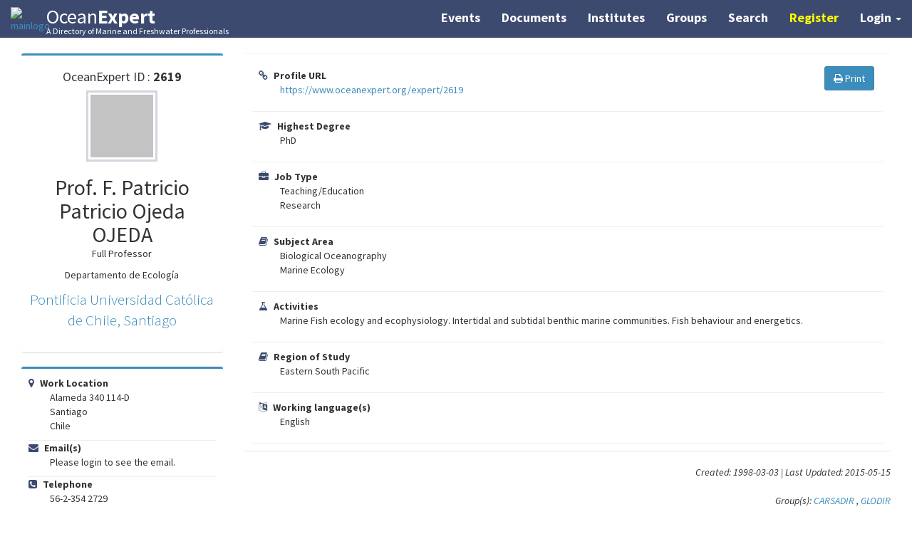

--- FILE ---
content_type: text/html; charset=UTF-8
request_url: https://www.oceanexpert.org/expert/pojeda
body_size: 9251
content:
<!doctype html>
<html lang="en">
    <head>
        <meta charset="UTF-8">
        <meta http-equiv="X-UA-Compatible" content="IE=edge">
        <meta content="width=device-width, initial-scale=1, maximum-scale=1, user-scalable=no" name="viewport">
        <meta name="viewport" content="width=device-width, initial-scale=1, maximum-scale=1">
        <title>    OceanExpert - A Directory of Marine and Freshwater Professionals
</title>
            <link rel="stylesheet" type="text/css" href="/css/bootstrap.min.css">
    <link rel="stylesheet" type="text/css" href="/css/viewProfile.css">
    <link rel="stylesheet" type="text/css" href="/css/select2.min.css">
    <link rel="stylesheet" type="text/css" href="/css/select2-bootstrap.css">
    <link rel="stylesheet" type="text/css" href="/css/bootstrap-print.min.css">
    <link rel="stylesheet" type="text/css" href="/css/font-awesome.min.css">
    <link rel="stylesheet" type="text/css" href="/css/navbar-login.css">
    <link rel="stylesheet" type="text/css" href="/css/social-buttons.css">
    <link rel="stylesheet" type="text/css" href="/css/style.css">
    <link rel="stylesheet" type="text/css" href="/css/search.css">
    <link rel="stylesheet" type="text/css" href="/css/google-fonts.css">
    <link rel="stylesheet" type="text/css" href="/css/AdminLTE.min.css">
    <link rel="stylesheet" type="text/css" href="/css/bootstrap.vertical-tabs.css">
    <link rel="stylesheet" type="text/css" href="/css/bootstrap-datepicker.min.css">
    <link rel="stylesheet" type="text/css" href="/css/tipped.css">
        <link rel="stylesheet" type="text/css" href="/css/font-awesome.min.css">
        <link rel="stylesheet" type="text/css" href="/css/fontawesome-free-6.7.2-web/css/fontawesome.css">
        <link rel="stylesheet" type="text/css" href="/css/fontawesome-free-6.7.2-web/css/brands.css">
        <link rel="stylesheet" type="text/css" href="/css/font-awesome.min.css">
        <link rel="stylesheet" type="text/css" href="/css/ionicons.min.css">
        <link rel="stylesheet" type="text/css" href="/css/AdminLTE.min.css">
        <link rel="stylesheet" type="text/css" href="/css/style.css">
        <link rel="stylesheet" type="text/css" href="/css/square/blue.css">
        <link rel="stylesheet" type="text/css" href="/css/jquery-confirm.min.css">
        <script src="https://www.recaptcha.net/recaptcha/api.js" async defer></script>
    </head>
    <body>
        <span
                style="display:none" id="meli">
            <a
                    title="meli"
                    href="/meli/meli.php"
                    class="btn btn-default btn-sm">
                <i class="fa fa-rocket"></i>
                Meli
            </a>
        </span>
            <style>
        .form-inline > * {
            margin: 15px 10px !important;
        }

        .tipso {
            cursor: pointer;
            font-size: 20px;
        }
    </style>

    <!-- tmp message because we are working on OE -->
<nav class="navbar navbar-inverse navbar-fixed-top">
    <div class="container-fluid">
        <a
                href="/"
                title="">
            <img
                    src="/images/logoimageindex.jpg"
                    alt="mainlogo"
                    class="mainlogo"/>
        </a>
        <div class="navbar-header page-scroll">
            <button
                    type="button"
                    class="navbar-toggle"
                    data-toggle="collapse"
                    data-target=".navbar-ex1-collapse">
                <span class="sr-only">Toggle navigation</span>
                <span class="icon-bar"></span>
                <span class="icon-bar"></span>
                <span class="icon-bar"></span>
            </button>
            <span class="section-header">
                <a href="/" title=""><span>Ocean<strong>Expert</strong></span>
                    <div class="sub-head">A Directory of Marine and Freshwater Professionals</div>
                </a>
            </span>
        </div>

        <!-- Collect the nav links, forms, and other content for toggling -->
        <div class="collapse navbar-collapse navbar-ex1-collapse">
            <ul class="nav navbar-nav">
                <!-- Hidden li included to remove active class from about link when scrolled up past about section -->
                <li class="hidden">
                    <a class="page-scroll" href="#page-top"></a>
                </li>
            </ul>
            <ul class="nav navbar-nav navbar-right">
                                <li class="">
                    <a class="highlight calendar" href="/events/calendar">Events</a>
                </li>
                <li class="">
                    <a class="highlight documents" href="/documents">Documents</a>
                </li>
                <li class="">
                    <a class="highlight institutes" href="/institutes">Institutes</a>
                </li>
                <li class="">
                    <a class="highlight groups" href="/groups">Groups</a>
                </li>
                <li class="">
                    <a class="highlight search" href="/advancedSearch">Search</a>
                </li>

                                    <li><a
                                href="/register/"
                                title="Register"
                                class="highlight register-btn">
                            Register
                        </a>
                    </li>
                    <li class="dropdown">
                        <a
                                href="#"
                                class="dropdown-toggle highlight"
                                data-toggle="dropdown">
                            <b>Login</b> <span class="caret"></span>
                        </a>
                        <ul id="login-dp" class="dropdown-menu">
                            <li>
                                <div class="row">
                                    <div class="col-md-12">
                                        <label>Expert Login</label>
                                        <form
                                                class="form"
                                                method="post"
                                                action="/login_check"
                                                accept-charset="UTF-8"
                                                id="login-nav">
                                                                                        <input
                                                    type="hidden"
                                                    name="_csrf_token"
                                                    value="bt2kLHdmlSOkAzth8B5ItoXuKZTUE83qz9Cj5H60tXw" />
                                            <div class="form-group">
                                                <label
                                                        class="sr-only"
                                                        for="username">Username
                                                </label>
                                                <div class="input-group">
                                                    <span
                                                            class="input-group-addon">
                                                        <i class="glyphicon glyphicon-user"></i>
                                                    </span>
                                                    <input
                                                            type="text"
                                                            class="form-control"
                                                            placeholder="Username / Email"
                                                            aria-describedby="basic-addon1"
                                                            id="username"
                                                            name="_username"
                                                            value=""
                                                            required="required" />
                                                </div>
                                            </div>
                                            <div class="form-group">
                                                <label
                                                        class="sr-only"
                                                        for="password">Password
                                                </label>
                                                <div class="input-group">
                                                    <span class="input-group-addon">
                                                        <i class="glyphicon glyphicon-lock"></i>
                                                    </span>
                                                    <input
                                                            type="password"
                                                            class="form-control"
                                                            placeholder="Password"
                                                            aria-describedby=""
                                                            id="password"
                                                            name="_password"
                                                            required="required">
                                                </div>
                                                <div class="help-block text-right">
                                                    <a
                                                        href="/reset/request">
                                                        Forgot Password?
                                                    </a>
                                                </div>
                                            </div>
                                            <div class="form-group">
                                                <button
                                                        type="submit"
                                                        class="btn btn-primary btn-block"
                                                        id="submit"
                                                        name="_submit">Log in
                                                </button>
                                            </div>

                                            <div class="checkbox icheck">
                                                <label>
                                                    <input
                                                            type="checkbox"
                                                            id="remember_me"
                                                            name="_remember_me"
                                                            value="on"/>
                                                    Remember me
                                                </label>
                                            </div>
                                        </form>
                                    </div>
                                    <div class="bottom text-center">
                                        New Here?
                                        <a
                                                href="/register/">
                                            <b> Register</b>
                                        </a>
                                    </div>
                                </div>
                            </li>
                        </ul>
                    </li>
                            </ul>
        </div>
        <!-- /.navbar-collapse -->
    </div>

    <!-- /.container -->
</nav>
<script type="text/javascript">
    //give the username input the focus once the dropdown menu is shown
    //#406
    /* seems not to work
    arno 27/11/24

    $('.dropdown').on('shown.bs.dropdown', function () {
       $("#username").focus();
    });
    */
</script>

            <!-- JSON-LD will be used for SEO and OIH -->
        <script type="application/ld+json">
            {"@context":{"@vocab":"https://schema.org/"},"@id":"https://oceanexpert.org/expert/2619","@type":"Person","knowsAbout":["Teaching/Education","Research","Biological Oceanography","Marine Ecology"],"name":"F. Patricio Patricio Ojeda Ojeda","workLocation":{"@type":"Place","address":"Alameda 340 114-D Santiago, Chile","geo":{"@type":"GeoCoordinates","latitude":-35.675147,"longitude":-71.542969}},"knowsLanguage":[{"@type":"Language","name":"English"}],"jobTitle":"Full Professor"}
        </script>
    
    <div class="container-fluid">
        <!-- Content Wrapper. Contains page content -->
        <div class="">
            <!-- Main content -->
            <section class="content">
                
                <img
                        src="/images/oceanexpert-print.png"
                        alt="print logo"
                        class="print-logo"/>

                                    <div class="row">
                        <div class="col-md-3 col-p-5">
                            <!-- Profile Image -->
                            <div class="box box-primary">
                                <div class="box-body box-profile">
                                                                            <h4 class="text-center">
                                            OceanExpert ID : <strong>2619</strong>
                                        </h4>
                                                                        <img
                                            class="profile-user-img img-responsive lazy"
                                            data-original="                                                        /images/default.png
                                                    "
                                            alt="User profile picture"
                                            onError="this.src='/images/default.png';" />

                                                                            <h2 class="expert-name">
                                                                                            Prof.
                                                                                                                                        F. Patricio
                                                                                                                                        Patricio Ojeda
                                                                                                                                        OJEDA
                                                                                                                                </h2>
                                    
                                    
                                    
                                                                            <p class="text-center">
                                            Full Professor
                                        </p>
                                    
                                                                            <p class="text-center">
                                            Departamento de Ecología
                                        </p>
                                    
                                                                            <p class="lead text-center">
                                                                                                                                        <a
                                                        href="/institution/7991"
                                                        target="_blank"
                                                        title="">
                                                    Pontificia Universidad Católica de Chile, Santiago
                                                </a>
                                                                                    </p>
                                    
                                    <p class="lead text-center print">
                                        
                                                                                                                                                                </p>
                                </div>
                                <!-- /.box-body -->
                            </div>
                            <!-- /.box -->

                            <!-- About Me Box -->
                                                            <div class="box box-primary">
                                    <!-- /.box-header -->
                                    <div class="box-body">
                                        <strong>
                                            <i class="fa icon-profile fa-map-marker margin-r-5" aria-hidden="true"></i>
                                            Work Location
                                        </strong>
                                        <div class="data">
                                            <p translate="no">
<span class="address-line2">Alameda 340 114-D </span><br>
<span class="locality">Santiago</span><br>
<span class="country">Chile</span>
</p>
                                        </div>

                                        
                                        <hr>
                                        
                                            <strong>
                                                <i class="fa icon-profile fa-envelope margin-r-5"></i>
                                                Email(s)
                                            </strong>
                                                                                                                                                <p class="data">
                                                        Please login to see the email.
                                                    </p>
                                                                                            
                                                                                            <hr>
                                                <strong>
                                                    <i class="fa icon-profile fa-phone-square margin-r-5"></i>
                                                    Telephone
                                                </strong>
                                                <p class="data">
                                                    56-2-354 2729
                                                </p>
                                            
                                                                                            <hr>
                                                <strong>
                                                    <i class="fa icon-profile fa-fax margin-r-5"></i>
                                                    Fax
                                                </strong>
                                                <p class="data">
                                                    56-2-354 2621
                                                </p>
                                                                                                                                                                </div>
                                    <!-- /.box-body -->
                                </div>
                                <!-- /.box -->
                                                    </div>
                        <div class="col-md-9 col-p-7">
                            <div class="nav-tabs-custom">
                                <ul class="nav nav-tabs print ">
                                                                    </ul>
                                <div class="tab-content">
                                    <div class="active tab-pane" id="profile">
                                        <div class="btn edit">
                                            <button
                                                    type="button"
                                                    class="btn btn-primary"
                                                    onclick="window.print()">
                                                <i class="fa fa-print" aria-hidden="true"></i>
                                                Print
                                            </button>
                                        </div>
                                                                                    <div class="box-body">
                                                <strong>
                                                    <i class="fa icon-profile fa-link margin-r-5"></i>
                                                    Profile URL
                                                </strong>
                                                <p class="data">
                                                    <a
                                                            href="https://www.oceanexpert.org/expert/2619">
                                                        https://www.oceanexpert.org/expert/2619
                                                    </a>
                                                </p>
                                            </div>
                                        
                                        
                                                                                    <div class="box-body">
                                                <strong>
                                                    <i class="fa icon-profile fa-graduation-cap margin-r-5" aria-hidden="true"></i>
                                                    Highest Degree
                                                </strong>
                                                <p class="data">
                                                    PhD
                                                </p>
                                            </div>
                                        
                                                                                    <div class="box-body">
                                                <strong>
                                                    <i class="fa icon-profile fa-briefcase margin-r-5" aria-hidden="true"></i>
                                                    Job Type
                                                </strong>
                                                <p class="data">
                                                    Teaching/Education<br />
Research
                                                </p>
                                            </div>
                                        
                                                                                    <div class="box-body">
                                                <strong>
                                                    <i class="fa icon-profile fa-book margin-r-5" aria-hidden="true"></i>
                                                    Subject Area
                                                </strong>
                                                <p class="data">
                                                    Biological Oceanography<br />
 Marine Ecology
                                                </p>
                                            </div>
                                        
                                                                                    <div class="box-body">
                                                <strong>
                                                    <i class="fa icon-profile fa-flask margin-r-5" aria-hidden="true"></i>
                                                    Activities
                                                </strong>
                                                <p class="data">
                                                    Marine Fish ecology and ecophysiology.  Intertidal  and subtidal benthic marine communities. Fish behaviour and energetics.
                                                </p>
                                            </div>
                                        
                                                                                    <div class="box-body">
                                                <strong>
                                                    <i class="fa icon-profile fa-book margin-r-5" aria-hidden="true"></i>
                                                    Region of Study
                                                </strong>
                                                <p class="data">
                                                                                                            Eastern South Pacific
                                                                                                    </p>
                                            </div>
                                        
                                        
                                                                                    <div class="box-body">
                                                <strong>
                                                    <i class="fa icon-profile fa-language margin-r-5" aria-hidden="true"></i>
                                                    Working language(s)
                                                </strong>
                                                <p class="data">
                                                    English
                                                </p>
                                            </div>
                                        
                                        
                                        
                                        
                                        
                                                                            </div>

                                    <!-- /.tab-pane -->
                                                                                                                
                                    <!-- /.tab-pane -->
                                                                        <!-- /.tab-pane -->
                                </div>
                                <!-- /.tab-content -->
                            </div>
                            <div
                                    id="edited-by"
                                    class="pull-right italics">
                                                                    Created: 1998-03-03
                                      |
                                                                                                    Last Updated: 2015-05-15
                                                                                                </div>
                            <br/><br/>
                            <div
                                    id="groups-by"
                                    class="pull-right italics">
                                                                    Group(s):
                                                                            <a href="/group/6">CARSADIR</a>
                                        ,                                                                            <a href="/group/13">GLODIR</a>
                                                                                                                                        </div>
                            <!-- /.nav-tabs-custom -->
                        </div>
                        <!-- /.col -->
                    </div>
                    <!-- /.row -->
                
            </section>
            <!-- /.content -->
        </div>
        <!-- /.content-wrapper -->
    </div>

    <div
            class="modal fade"
            id="modal-refresh"
            tabindex="-1"
            role="dialog"
            aria-labelledby="myModalLabel"
            aria-hidden="true">
        <div class="modal-dialog">
            <div class="modal-content">
                <div class="modal-header">
                    <button type="button" class="close" data-dismiss="modal" aria-hidden="true">&times;</button>
                    <h4 class="modal-title" id="myModalLabel">
                        <i class="fa fa-fw fa-thumbs-up"></i><span class="modal-heading"></span>
                    </h4>
                </div>
                <div class="modal-body">
                    <p><span class="modal-message"></span></p>
                    <p>Page will refresh in <span class="timer"></span>...</p>
                </div>
                <div class="modal-footer">
                    <button type="button" class="btn btn-success" data-dismiss="modal">Refresh</button>
                </div>
            </div>
        </div>
    </div>
    <script src="/js/jquery.min.js" type="text/javascript"></script>
<script src="/js/bootstrap.min.js" type="text/javascript"></script>
<script src="/js/icheck.min.js" type="text/javascript"></script>
<script src="/js/validator.min.js" type="text/javascript"></script>
<script src="/js/select2.full.min.js" type="text/javascript"></script>
<script src="/js/jquery.inputmask.js" type="text/javascript"></script>
<script src="/js/bootstrap-typeahead.min.js" type="text/javascript"></script>
<script src="/js/jquery-ui.js" type="text/javascript"></script>
<script src="/js/jquery.lazyload.min.js" type="text/javascript"></script>
<script src="/js/jquery.noty.packaged.min.js" type="text/javascript"></script>
<script src="/js/jquery-confirm.min.js"></script>
<script type="text/javascript">
     $(function() {
         $('#remember_me').iCheck({
             checkboxClass: 'icheckbox_square-blue',
             radioClass: 'iradio_square-blue',
             increaseArea: '20%'
         });
          $("img.lazy").lazyload({effect: "fadeIn"});
          $(".select2").select2();
          $('select').on('change', function (evt) {
              $(".select2-selection__rendered").attr("title","");
          });
          $(".select2-selection__rendered").attr("title","");
         
         function notify(type, text) {
             var n = noty({
                 text: text,
                 layout: 'top',
                 theme: 'relax', // or 'relax'
                 type: type
             });
         }
         if (!navigator.cookieEnabled){
             notify('error', '<i class="fa fa-exclamation-triangle fa-fw"></i> OceanExpert uses cookies to provide you with all the cool functionality.' +
                 ' We see that your browser has cookies disabled. Make sure your cookies are enabled or you will not be able to use OceanExpert optimally.' +
                 ' <span class="cookie-ok">I understand</span>');
         }
      });

     
    (function(i,s,o,g,r,a,m){i['GoogleAnalyticsObject']=r;i[r]=i[r]||function(){
                (i[r].q=i[r].q||[]).push(arguments)},i[r].l=1*new Date();a=s.createElement(o),
            m=s.getElementsByTagName(o)[0];a.async=1;a.src=g;m.parentNode.insertBefore(a,m)
    })(window,document,'script','https://www.google-analytics.com/analytics.js','ga');

    ga('create', 'UA-20494768-5', 'auto');
    ga('send', 'pageview');

</script>
<footer class="footer">
    <div class="container">
        <div class="row">
            <div class="col-lg-10 col-lg-offset-1 text-center top-buffer">
                <h4><strong>UNESCO/IOC Project Office for IODE</strong>
                </h4>
                <p>InnovOcean Campus - Jacobsenstraat 1<br>8400 Oostende, Belgium</p>
                <ul class="list-inline social-icons">
                    <li>
                        <a
                                href="mailto:info@oceanexpert.org"
                                target="_blank">
                            <i class="fa fa-envelope-o fa-fw fa-2x"></i>
                        </a>
                    </li>
                    <li>
                        <a
                                href="https://www.facebook.com/IODE.Oostende/"
                                target="_blank">
                            <i
                                    class="fa fa-facebook-official fa-fw fa-2x"></i>
                        </a>
                    </li>
                </ul>
                <p class="center-block">
                    <a rel="license" href="https://creativecommons.org/licenses/by-nc-sa/4.0/" target="_blank">
                        <img alt="Creative Commons License" style="border-width:0" src="https://i.creativecommons.org/l/by-nc-sa/4.0/80x15.png" />
                    </a>
                    | <a href="/statistics" class="bold">Statistics</a>
                    | <a href="/disclaimer" class="bold">Disclaimer</a>
                </p>
                <hr class="small compact darkgrey">
                <p class="text-muted copyright">Copyright &copy; 2026, UNESCO/IOC Project Office for IODE, Ostend, Belgium  </p>
            </div>
        </div>
    </div>
</footer>
    <script src="/js/app.min.js" type="text/javascript"></script>
    <script src="/js/oejs.js" type="text/javascript"></script>
    <script src="/js/bootstrap-datepicker.js" type="text/javascript"></script>
    <script src="/js/tipped.js" type="text/javascript"></script>
    <script type="text/javascript">
                $(function () {
            Tipped.create('.tipso', {maxWidth: 250});
            $("#update-profile").click(function (event) {
                $.ajax({
                    url: "/updateProfile",
                    data: {userId: 2619},
                    method: "POST"
                }).done(function (data) {
                    if (data == "updated successfully") {
                        $("#update-profile").removeClass("btn-primary").addClass("btn-success");
                        $("#update-profile").html('<i class="fa fa-thumbs-up" aria-hidden="true"></i> Thanks for the heads-up');
                        $("#update-profile").prop('disabled', true);
                        $("#updated-on").html("Last Updated on 2026-01-30");
                    } else {

                    }
                })
                    .fail(function (data) {
                    });
            });

                    });
            </script>

            <script>
            $(function () {
                $(".changeUsername").click(function (e) {
                    e.preventDefault();
                    var $form = $(this).parents("form");
                    var $newUsername = $form.find(".newUsername");
                    var $currentUsername = $form.find(".currentUsername");
                    var $errorUsername = $form.find(".errorUsername");
                    var currentUsername = $form.find(".currentUsername").val();
                    var newUsername = $form.find(".newUsername").val();
                    if ($.trim(newUsername) == "") {
                        $newUsername.parents(".form-group").addClass('has-error');
                        $(this).parents("form").children('.text-danger').text("Please enter new username.");
                        return false;
                    } else {
                        var $this = $(this);
                        $(this).html('<i class="fa fa-cog fa-spin fa-fw"></i> Changing username');
                        $(this).attr('disabled', true);
                        $newUsername.parents(".form-group").removeClass('has-error');
                        $(this).parents("form").children('.text-danger').text();
                        $.ajax({
                            url: "/changeUsername",
                            type: 'POST',
                            data: {username: currentUsername, newusername: newUsername},
                        })
                            .done(function (response) {
                                if (response == "success") {
                                    $errorUsername.removeClass('text-danger').addClass('text-success').html("<i class='fa fa-thumbs-up'></i> Username changed successfully.");
                                                                        $this.html("Username changed successfully").delay(1000).queue(function (n) {
                                        $(this).html("<i class='fa fa-cog fa-spin fa-fw'></i> Refreshing page");
                                        n();
                                    });
                                    $("#modal-refresh").modal("show");
                                    $(".modal-heading").text('Username changed.');
                                    $(".modal-message").text("Username changed successfully. This page will now refresh to reflect change in the username.");
                                    countdown(10);
                                    $('#modal-refresh').on('hidden.bs.modal', function (e) {
                                        window.location.href = "/expert/2619";
                                    });
                                    
                                } else {
                                    $newUsername.parents(".form-group").addClass('has-error');
                                    $(this).parents("form").addClass('has-error');
                                    $errorUsername.text(response);
                                    $this.html("Change Username");
                                    $this.attr('disabled', false);
                                }
                            });
                    }
                });

                // $(".confirmEmail").click(function(e) {
                $("form").delegate(".confirmEmail", "click", function (e) {
                    e.preventDefault();
                    var $form = $(this).parents("form");
                    var $currentEmail = $form.find(".currentEmail");
                    var currentEmail = $form.find(".currentEmail").val();
                    var $newEmail = $form.find(".newEmail");
                    var newEmail = $form.find(".newEmail").val();
                    var $errorEmail = $form.find(".errorEmail");
                    var $confirmCode = $form.find(".confirmCode");
                    var $errorConfirmCode = $form.find(".errorConfirmCode");
                    var $confirmbtn = $form.find(".confirmEmail");
                    var email = $.trim(newEmail);

                    //var pattern = new RegExp(/^([\w-\.]+@([\w-]+\.)+[\w-]+)?$/);
                    const pattern = new RegExp(/^[\w._%+-]+@[\w.-]+\.[a-zA-Z]{2,}$/);
                    if ((email == "") || (pattern.test(email) == false)) {
                        $newEmail.parents(".form-group").addClass('has-error');
                        $errorEmail.html("<i class='fa fa-exclamation-triangle'></i> Please enter valid new email.");
                        return false;
                    } else {
                        var $this = $(this);
                        $(this).html('<i class="fa fa-cog fa-spin fa-fw"></i> Changing ...');
                        $(this).attr('disabled', true);
                        $newEmail.parents(".form-group").removeClass('has-error');
                        $(this).parents("form").children('.text-danger').text();
                        $.ajax({
                            url: "/register/checkEmailAvailable",
                            type: 'GET',
                            data: {email: email}
                        }).done(function (response) {
                            if (response.status == 1) {
                                //email seems to be available
                                $newEmail.parents(".form-group").removeClass('has-error');
                                $this.parents("form").children('.text-danger').text("");
                                                                $.ajax({
                                    url: "/user/emailVerification",
                                    type: 'POST',
                                    data: {oldEmail: currentEmail, newEmail: email},
                                }).done(function (response) {
                                    if (response.status == 1) {
                                        $confirmCode.parents(".form-group").css('display', 'block');
                                        $errorConfirmCode.html('<i class="fa fa-info-circle" aria-hidden="true"></i> An email containing a 6 digit confirmation code is sent to your new email address: <strong>' + email + '</strong>. Enter it in the box below to confirm your change.');

                                        var html = '<div class="form-group">';
                                        html += '<div class="col-sm-offset-2 col-sm-10">';
                                        html += '<button type="button" class="btn btn-success changeEmail margin-r-5">Change Email</button>';
                                        html += '<button type="button" class="btn btn-success confirmEmail">Resend Email</button>';
                                        html += '</div>';
                                        html += '</div>';
                                        $this.parents("form").append(html);
                                        $this.parents(".form-group").remove();
                                        $this.attr('disabled', false);
                                    } else {
                                        $errorEmail.addClass('text-danger');
                                        $errorEmail.html("<i class='fa fa-thumbs-down'></i> " + response.message);
                                        $this.parents(".form-group").remove();
                                        $this.attr('disabled', false);
                                    }
                                });
                                                            } else {

                                $newEmail.parents(".form-group").addClass('has-error');
                                $errorEmail.removeClass('text-success').addClass('text-danger');
                                $errorEmail.html("<i class='fa fa-exclamation-triangle'></i> " + response.message);
                                $this.html('Confirm Email');
                                $this.attr('disabled', false);
                            }
                        });
                    }
                });

                $("form").delegate(".changeEmail", "click", function (e) {
                    e.preventDefault();
                    var $form = $(this).parents("form");
                    var $currentEmail = $form.find(".currentEmail");
                    var currentEmail = $form.find(".currentEmail").val();
                    var $newEmail = $form.find(".newEmail");
                    var newEmail = $form.find(".newEmail").val();
                    var $errorEmail = $form.find(".errorEmail");
                    var $confirmCode = $form.find(".confirmCode");
                    var $errorConfirmCode = $form.find(".errorConfirmCode");
                    var $modelRefresh = $("#modal-refresh");
                    var $changeEmailbtn = $(".changeEmail");
                    var email = $.trim(newEmail);
                    var confirmCode = $.trim($confirmCode.val());

                    if (confirmCode == "") {
                        $confirmCode.parents(".form-group").addClass('has-error');
                        $errorEmail.removeClass('text-success').addClass('text-danger');
                        $errorEmail.html("<i class='fa fa-exclamation-triangle'></i> Please enter confirmation code.");
                        return false;
                    }

                    //var pattern = new RegExp(/^([\w-\.]+@([\w-]+\.)+[\w-]+)?$/);
                    const pattern = new RegExp(/^[\w._%+-]+@[\w.-]+\.[a-zA-Z]{2,}$/);
                    if ((email == "") || (pattern.test(email) == false)) {
                        $newEmail.html(".form-group").addClass('has-error');
                        $errorEmail.html("<i class='fa fa-exclamation-triangle'></i> Please enter valid new email.");
                        return false;
                    } else {
                        var $this = $(this);
                        $(this).html('<i class="fa fa-cog fa-spin fa-fw"></i> Checking email');
                        $(this).attr('disabled', true);
                        $newEmail.parents(".form-group").removeClass('has-error');
                        $(this).parents("form").children('.text-danger').text();
                        $.ajax({
                            url: "/changeEmail",
                            type: 'POST',
                            data: {
                                currentEmail: currentEmail,
                                newEmail: newEmail,
                                confirmCode: confirmCode
                            },
                        }).done(function (response) {
                            if (response.status == 1) {
                                $this.html("Email changed.").delay(1000).queue(function (n) {
                                    $(this).html("Refreshing page");
                                    n();
                                });
                                $modelRefresh.modal("show");
                                $(".modal-heading").text('Email address Changed.');
                                $(".modal-message").text("Email address changed successfully. This page will now refresh to reflect change in the Email address");
                                countdown(11);
                                $modelRefresh.on('hidden.bs.modal', function (e) {
                                    window.location.href = "/expert/2619";
                                });
                            } else {
                                $errorConfirmCode.removeClass('text-success').addClass('text-danger');
                                $errorConfirmCode.html("<i class='fa fa-exclamation-triangle' aria-hidden='true'></i> Your confirmation code is invalid. Please check the code in your email and try again or resend the email using Resend Email button below.");
                                $changeEmailbtn.html('Change Email');
                                $changeEmailbtn.attr('disabled', false);
                            }
                        });
                    }
                });

                $(".deactivateAccount").click(function () {
                    if (confirm("Are you sure you want to deactivate this OceanExpert account?") == true) {
                        var $this = $(this);
                        $this.html('<i class="fa fa-cog fa-spin fa-fw"></i> Deactivating account');
                        $this.attr('disabled', true);
                        $.ajax({
                            url: "/deactivateUser/2619",
                            type: 'POST'
                        }).done(function (response) {
                            if (response[0].status == 1) {
                                                                $this.html("<i class='fa fa-ban' aria-hidden='true'></i> Account deactivated successfully.")
                                    .delay(1000)
                                    .queue(function (n) {
                                        $(this).html("<i class='fa fa-cog fa-spin fa-fw'></i> Refreshing page");
                                        n();
                                    }
                                );
                                $("#modal-refresh").modal("show");
                                $(".modal-heading").text('Account deactivated.');
                                $(".modal-message").text(response.message);
                                countdown(3);
                                $('#modal-refresh').on('hidden.bs.modal', function (e) {
                                    location.reload();
                                });
                                                            } else {
                                $this.siblings(".deleteError").html(response.message);
                                $this.attr('disabled', false);
                                $this.html("Deactivate your Account");
                            }
                        });
                    } else {
                        return false;
                    }
                });

                $(".panel-heading").on('click', function (e) {
                    e.preventDefault();
                    if ($(this).hasClass('collapsed')) {
                        $(this).find('.fa').removeClass('fa-plus').addClass('fa-minus');
                    } else {
                        $(this).find('.fa').removeClass('fa-minus').addClass('fa-plus');
                    }
                });
                $('.datepicker').datepicker({
                    format: "yyyy-mm-dd",
                    autoclose: true,
                    todayHighlight: true
                });
                $(".onoffswitch-checkbox").click(function (e) {
                    if ($(this).is(":checked")) {
                        $(this).parents().siblings('.form-group').find('.datepicker').prop('disabled', false);
                        $(this).parents().siblings('.form-group').find('.datepicker').val("");
                        $(this).val(1);
                    } else {
                        $(this).parents().siblings('.form-group').find('.datepicker').prop('disabled', true);
                        $(this).parents().siblings('.form-group').find('.datepicker').val("");
                        $(this).val(0);
                    }
                });

                // Ajax Functionalities

                $(".verify").click(function () {
                    var text = $(this).html();
                    var $this = $(this);
                    $(this).html('<i class="fa fa-cog fa-spin fa-fw"></i> Saving');
                    $(this).attr('disabled', true);
                    $.ajax({
                        url: "/account/verified",
                        type: 'POST',
                        data: {userId: 2619, action: $("#verify").val()},
                    }).done(function (response) {
                        $("#qclabel").html(response);
                        $this.html(text);
                        $this.attr('disabled', false);
                        if ($this.data('value') == 0) {
                            $this.hide();
                        } else {
                            $(".verify").show();
                            $(".verify").removeClass('hidden');
                        }
                    });
                });

                $("#btnRetired").click(function () {
                    var $this = $(this);
                    $(this).html('<i class="fa fa-cog fa-spin fa-fw"></i> Saving');
                    $(this).attr('disabled', true);
                    $.ajax({
                        url: "/account/setRetired",
                        type: 'POST',
                        data: {
                            userId: 2619,
                            retiredDate: $("#retiredDate").val(),
                            retiredStatus: $("#retired").val(),
                        },
                    }).done(function (response) {
                        $this.html("Saved").delay(2000).queue(function (n) {
                            $(this).html("Save");
                            n();
                        });
                        $this.attr('disabled', false);
                    });
                });

                $("#userBtnRetired").click(function () {
                    var $this = $(this);
                    $(this).html('<i class="fa fa-cog fa-spin fa-fw"></i> Saving');
                    $(this).attr('disabled', true);
                    $.ajax({
                        url: "/account/setRetired",
                        type: 'POST',
                        data: {
                            userId: 2619,
                            retiredDate: $("#userRetiredDate").val(),
                            retiredStatus: $("#userRetired").val(),
                        },
                    }).done(function (response) {
                        $this.html("Saved").delay(2000).queue(function (n) {
                            $(this).html("Save");
                            n();
                        });
                        $this.attr('disabled', false);
                    });
                });

                $("#usrBtnSubscription").click(function () {
                    var $this = $(this);
                    $(this).html('<i class="fa fa-cog fa-spin fa-fw"></i> Saving');
                    $(this).attr('disabled', true);
                    if ($("#userDoNotInvite").val() == 1){
                        var status = 0;
                    }else if($("#userDoNotInvite").val() == 0){
                        var status = 1;
                    }
                    $.ajax({
                        url: "/account/setDoNotInvite",
                        type: 'POST',
                        data: {
                            userId: 2619,
                            status: status,
                        },
                    }).done(function (response) {
                        $this.html("Saved").delay(2000).queue(function (n) {
                            $(this).html("Save");
                            n();
                        });
                        $this.attr('disabled', false);
                    });
                });

                $("#btnDeceased").click(function () {
                    var $this = $(this);
                    $(this).html('<i class="fa fa-cog fa-spin fa-fw"></i> Saving');
                    $(this).attr('disabled', true);
                    $.ajax({
                        url: "/account/setDeceased",
                        type: 'POST',
                        data: {
                            userId: 2619,
                            deceasedDate: $("#deceasedDate").val(),
                            deceasedStatus: $("#deceased").val(),
                        },
                    }).done(function (response) {
                        $this.html("Saved").delay(2000).queue(function (n) {
                            $(this).html("Save");
                            n();
                        });
                        $this.attr('disabled', false);
                    });
                });

                $("#btnDonotinvite").click(function () {
                    var $this = $(this);
                    $(this).html('<i class="fa fa-cog fa-spin fa-fw"></i> Saving');
                    $(this).attr('disabled', true);
                    $.ajax({
                        url: "/account/setDoNotInvite",
                        type: 'POST',
                        data: {
                            userId: 2619,
                            status: $("#noinvite").val(),
                        },
                    }).done(function (response) {
                        $this.html("Saved").delay(2000).queue(function (n) {
                            $(this).html("Save");
                            n();
                        });
                        $this.attr('disabled', false);
                        $this.parents().closest(".panel-body").find(".panel-content").html(response);
                    });
                });

                $("#btnAdminComments").click(function () {
                    var $this = $(this);
                    $(this).html('<i class="fa fa-cog fa-spin fa-fw"></i> Saving');
                    $(this).attr('disabled', true);
                    $.ajax({
                        url: "/account/setAdmincomments",
                        type: 'POST',
                        data: {
                            userId: 2619,
                            comments: $("#admincomment").val(),
                        },
                    }).done(function (response) {
                        $this.html("Saved").delay(2000).queue(function (n) {
                            $("#newAdmComment").html(response);
                            $("#admincomment").val("");
                            $(this).html("Save");
                            n();
                        });
                        $this.attr('disabled', false);
                    });
                });

                $("#btnAddGroups").click(function () {
                    var groupsArr = [];
                    $.each($("#groups option:selected"), function (index, val) {
                        groupsArr.push(this.value);
                    });
                    var $this = $(this);
                    $(this).html('<i class="fa fa-cog fa-spin fa-fw"></i> Saving');
                    $(this).attr('disabled', true);
                    $.ajax({
                        url: "/account/setGroups",
                        type: 'POST',
                        data: {
                            userId: 2619,
                            groups: groupsArr
                        },
                    }).done(function (response) {
                        $this.html("Saved").delay(2000).queue(function (n) {
                            $(this).html("Save");
                            n();
                        });
                        $this.attr('disabled', false);
                    });
                });

                $("#countryList").change(function () {
                    if (this.checked) {
                        $("#countries").attr('disabled', false);
                    } else {
                        $("#countries").attr('disabled', true);
                        // $("#countries").select2("val", "");
                    }
                });

                $("#editor").change(function (e) {
                    if (this.checked) {
                        $("#countryList").siblings(".onoffswitch-label").addClass("onoffswitch-disabled");
                        $("#ownInstitute").siblings(".onoffswitch-label").addClass("onoffswitch-disabled");
                        $("#countryList").attr('disabled', true);
                        $("#ownInstitute").attr('disabled', true);
                        $("#countries").attr('disabled', true);
                    } else {
                        $("#countryList").siblings(".onoffswitch-label").removeClass("onoffswitch-disabled");
                        $("#ownInstitute").siblings(".onoffswitch-label").removeClass("onoffswitch-disabled");
                        $("#countryList").change();
                        $("#countryList").attr('disabled', false);
                        $("#ownInstitute").attr('disabled', false);
                    }
                });

                $("#addPrivileges").click(function () {
                    var countryArr = [];
                    $.each($("#countries option:selected"), function (index, val) {
                        countryArr.push(this.value);
                    });
                    var $this = $(this);
                    $(this).html('<i class="fa fa-cog fa-spin fa-fw"></i> Saving');
                    $(this).attr('disabled', true);
                    $.ajax({
                        url: "/account/setPrivileges",
                        type: 'POST',
                        data: {
                            userId: 2619,
                            countries: countryArr,
                            ownInstitute: $("#ownInstitute").val(),
                            countryList: $("#countryList").val(),
                            editor: $("#editor").val(),
                        },
                    }).done(function (response) {
                        $this.html("Saved").delay(2000).queue(function (n) {
                            $(this).html("Save");
                            n();
                        });
                        $this.attr('disabled', false);
                    });
                });

                                    $("#resetLink").click(function () {
                        var $this = $(this);
                        $(this).html('<i class="fa fa-cog fa-spin fa-fw"></i> Sending Email');
                        $(this).attr('disabled', true);
                        $.ajax({
                            url: "/account/resetPasswordLink",
                            type: 'POST',
                            data: {
                                email: 'pojeda@bio.puc.cl',
                            },
                        }).done(function (response) {
                            $this.html(response).delay(2000).queue(function (n) {
                                $(this).html("Send Password Reset link");
                                n();
                            });
                            $this.attr('disabled', false);
                        });
                    });
                
                $("#addRoles").click(function () {
                    var $this = $(this);
                    $(this).html('<i class="fa fa-cog fa-spin fa-fw"></i> Saving');
                    $(this).attr('disabled', true);
                                                                                    $.ajax({
                        url: "/account/setRoles",
                        type: 'POST',
                        data: {
                            username: 'pojeda',
                            manager: $("#manager").val(),
                            lme: $("#lme").val(),
                            administrator: $("#administrator").val(),
                            oceancdadmin: $("#oceancdadmin").val(),
                            odiscatadmin: $("#odiscatadmin").val(),
                            superadmin: $("#superadmin").val()
                        },
                    }).done(function (response) {
                        $this.html(response.message).delay(2000).queue(function (n) {
                            $(this).html("Save");
                            n();
                        });
                        $this.attr('disabled', false);
                    });
                });

                $(".undelete").click(function () {
                    var $this = $(this);
                    $(this).html('<i class="fa fa-cog fa-spin fa-fw"></i> Recovering');
                    $(this).attr('disabled', true);
                    $.ajax({
                        url: "/recoverAccount",
                        type: 'POST',
                        data: {userId: "2619"},
                    }).done(function (response) {
                        $this.html(response.message).delay(2000).queue(function (n) {
                            $this.parent().html('<button class="btn btn-danger ban"><i class="fa fa-ban" aria-hidden="true"></i> Deactivate</button>');
                            n();
                        });
                        $this.attr('disabled', false);
                    });
                });

                function countdown(remaining) {
                    if (remaining <= 0) {
                        $(".timer").text("Refreshing ");
                        window.location.href = "/expert/2619";
                    }
                    $(".timer").text(remaining);
                    setTimeout(function () {
                        countdown(remaining - 1);
                    }, 1000);
                }

                if ( document.location.href.indexOf('?page') > -1 ) {
                    $('html, body').animate({
                        scrollTop: $(".eventParticipation").offset().top-50
                    }, 500);
                }
            });
        </script>
                        </body>
</html>


--- FILE ---
content_type: text/css
request_url: https://www.oceanexpert.org/css/viewProfile.css
body_size: 2675
content:
@media print { 
    .email-tag,
    .social-icons,
    .copyright,
    .btn.edit { display: none }
    a[href]:after { content: none !important }
    .footer { display: none }
    .print { display: none }
    body { margin-top: 0 !important }
    .print-logo {
        display: block !important;
        padding-bottom: 10px;
    }
    .content { margin-top: 0 !important }
    * { overflow: visible !important }
}
 .edit { float: right }
.print-logo { display: none }
.panel-title { cursor: pointer }
.onoffswitch {
    margin-top: 5px;
    position: relative;
    width: 60px;
    -webkit-user-select: none;
    -moz-user-select: none;
    -ms-user-select: none;
}
.onoffswitch-checkbox { display: none }
.onoffswitch-label {
    display: block;
    overflow: hidden;
    cursor: pointer;
    border: 2px solid #CCCCCC;
    border-radius: 36px;
}
.onoffswitch-inner {
    display: block;
    width: 200%;
    margin-left: -100%;
    transition: margin 0.3s ease-in 0s;
}
.onoffswitch-inner:before,
.onoffswitch-inner:after {
    display: block;
    float: left;
    width: 50%;
    height: 20px;
    padding: 0;
    line-height: 20px;
    font-size: 12px;
    color: white;
    font-family: Trebuchet, Arial, sans-serif;
    font-weight: bold;
    box-sizing: border-box;
}
.onoffswitch-inner:before {
    content: "YES";
    padding-left: 10px;
    background-color: #0D940A;
    color: #FFFFFF;
}
.onoffswitch-inner:after {
    content: "NO";
    padding-right: 10px;
    background-color: #E80707;
    color: #FFFFFF;
    text-align: right;
}
.onoffswitch-switch {
    display: block;
    width: 20px;
    margin: 0px;
    background: #FFFFFF;
    position: absolute;
    top: 0;
    bottom: 0;
    right: 36px;
    border: 2px solid #CCCCCC;
    border-radius: 36px;
    transition: all 0.3s ease-in 0s;
}
.onoffswitch-checkbox:checked + .onoffswitch-label .onoffswitch-inner { margin-left: 0 }
.onoffswitch-checkbox:checked + .onoffswitch-label .onoffswitch-switch { right: 0px }
.nav-tabs-custom>.nav-tabs>li.active>a {
    border-left-color: #ccc;
    border-right-color: #ccc;
}
.nav-tabs-custom>.nav-tabs { border-bottom-color: #ccc }
.select2-container--default .select2-search--inline .select2-search__field { width: 500px !important }
.onoffswitch-disabled{
    opacity: 0.5;
}
.panel-title{font-size: 14px;}
.panel-content{font-weight: normal;font-size: 14px;}
.modal-header{
    color: #fff;
    background: #00a65a;
    background-color: #00a65a;
}
.helptext{
    margin-bottom: 6px;
    font-size: 12px;
}
.tab-content{text-align: left;}
.pagination{margin: 0;}
.search-display{margin-top: 5px;}
.btn-aqua{
    background-color: #00c0ef;
    color: white;
}

--- FILE ---
content_type: text/css
request_url: https://www.oceanexpert.org/css/search.css
body_size: 1741
content:
.glyphicon {
    margin-right: 5px;
}

.thumbnail {
    min-height: 360px;
    margin-bottom: 20px;
    padding: 0px;
    -webkit-border-radius: 0px;
    -moz-border-radius: 0px;
    border-radius: 5px;
}

.item.list-group-item {
    float: none;
    width: 100%;
    background-color: #fff;
    border-radius: 5px;
    border: none !important;
}

.item.list-group-item:nth-of-type(odd):hover, .item.list-group-item:hover {
    /*background: #428bca;*/
}

.item.list-group-item .list-group-image {
    margin-right: 10px;
    border-radius: 5px;
}

.item.list-group-item .thumbnail {
    margin-bottom: 0px;
    min-height: inherit;
}

.item.list-group-item .caption {
    padding: 9px 9px 0px 9px;
    border: none;
}

.item.list-group-item:nth-of-type(odd) {
    /*background: #eeeeee;*/
}

.item.list-group-item:before, .item.list-group-item:after {
    display: table;
    content: " ";
}

.item.list-group-item img {
    float: left;
}

.item.list-group-item:after {
    clear: both;
}

.list-group-item-text {
    margin: 0 0 11px;
}

.pull-down {
    margin-top: 50px;
}

.right {
    text-align: right;
}

.caption {
    margin-left: 10px;
}

.profile-url:hover {
    text-decoration: none;
}

.list-group-image {
    margin: 10px;
}

.navigation {
    text-align: center;
}

.content {
    margin-top: 60px;
}

.box-body {
    border-bottom: 1px solid #eee;
}

.social-icon {
    width: 48px;
    margin: 10px;
}

.expert-name {
    text-align: center;
    margin-bottom: 0px;
}

.degree {
    text-align: center;
    font-style: italic;
    font-weight: bold;
}

.data {
    margin-left: 30px;
}

.icon-profile {
    color: #3D4A70;
}
.list-group-image{padding: 5px;}
.caption{padding: 10px 40px !important;}
hr{margin: 5px 0 0 0;}

--- FILE ---
content_type: text/css
request_url: https://www.oceanexpert.org/css/tipped.css
body_size: 16672
content:
.tse-scrollable{position:relative;width:200px;height:300px;overflow:hidden}.tse-scrollable .tse-scroll-content{overflow:hidden;overflow-y:scroll}.tse-scrollable .tse-scroll-content::-webkit-scrollbar{width:0;height:0}.tse-scrollbar{position:absolute;top:0;right:0;height:100%;width:11px}.tse-scrollbar .drag-handle{position:absolute;right:2px;-webkit-border-radius:7px;-moz-border-radius:7px;border-radius:7px;min-height:10px;width:7px;opacity:0;-webkit-transition:opacity 0.2s linear;-moz-transition:opacity 0.2s linear;-o-transition:opacity 0.2s linear;-ms-transition:opacity 0.2s linear;transition:opacity 0.2s linear;background:#6c6e71;-webkit-background-clip:padding-box;-moz-background-clip:padding}.tse-scrollbar:hover .drag-handle{opacity:0.7;-webkit-transition:opacity 0 linear;-moz-transition:opacity 0 linear;-o-transition:opacity 0 linear;-ms-transition:opacity 0 linear;transition:opacity 0 linear}.tse-scrollbar .drag-handle.visible{opacity:0.7}.scrollbar-width-tester::-webkit-scrollbar{width:0;height:0}.tse-scrollable.horizontal .tse-scroll-content{overflow-x:scroll;overflow-y:hidden}.tse-scrollable.horizontal .tse-scroll-content::-webkit-scrollbar,
.tse-scrollable.horizontal .tse-scroll-content::scrollbar{width:auto;height:0}.tse-scrollable.horizontal .tse-scrollbar{top:auto;left:0;width:auto;height:11px}.tse-scrollable.horizontal .tse-scrollbar .drag-handle{right:auto;top:2px;height:7px;min-height:0;min-width:10px;width:auto}.rainbow{position:absolute;top:0;left:0;width:100%;height:100%}.rainbowize{position:absolute;height:100%;top:0;left:0}.rainbowize-color{position:absolute;top:0;left:0;height:200%;-webkit-transform:rotate(-45deg);-moz-transform:rotate(-45deg);-ms-transform:rotate(-45deg);-o-transform:rotate(-45deg);transform:rotate(-45deg);transform-origin:50% 50%}.tpd-tooltip{position:absolute}.tpd-tooltip,
.tpd-tooltip [class^="tpd-"]{-webkit-box-sizing:content-box;-moz-box-sizing:content-box;box-sizing:content-box}.tpd-content-wrapper{position:absolute;top:0;left:0;float:left;width:100%;height:100%;overflow:hidden}.tpd-content-spacer,.tpd-content-relative,.tpd-content-relative-padder{float:left;position:relative}.tpd-content-relative{width:100%}.tpd-content{float:left;clear:both;position:relative;padding:10px;font-size:11px;line-height:16px;color:#fff}.tpd-has-inner-close .tpd-content-relative .tpd-content{padding-right:0 !important}.tpd-tooltip .tpd-content-no-padding{padding:0
!important}.tpd-title-wrapper{float:left;position:relative;overflow:hidden}.tpd-title-spacer{float:left}.tpd-title-relative,.tpd-title-relative-padder{float:left;position:relative}.tpd-title-relative{width:100%}.tpd-title{float:left;position:relative;font-size:11px;line-height:16px;padding:10px;font-weight:bold;text-transform:uppercase;color:#fff}.tpd-has-title-close .tpd-title{padding-right:0 !important}.tpd-close{position:absolute;top:0;right:0;width:28px;height:28px;cursor:pointer;overflow:hidden;color:#fff}.tpd-close-icon{float:left;font-family:Arial,Baskerville,monospace;font-weight:normal;font-style:normal;text-decoration:none;width:28px;height:28px;font-size:28px;line-height:28px;text-align:center}.tpd-skin{position:absolute;top:0;left:0}.tpd-frames{position:absolute;top:0;left:0}.tpd-frames .tpd-frame{float:left;width:100%;height:100%;clear:both;display:none}.tpd-visible-frame-top .tpd-frame-top{display:block}.tpd-visible-frame-bottom .tpd-frame-bottom{display:block}.tpd-visible-frame-left .tpd-frame-left{display:block}.tpd-visible-frame-right .tpd-frame-right{display:block}.tpd-backgrounds{position:absolute;top:0;left:0;width:100%;height:100%;-webkit-transform-origin:0% 0%;transform-origin:0% 0%}.tpd-background-shadow{position:absolute;top:0;left:0;width:100%;height:100%;background-color:transparent;pointer-events:none}.tpd-no-shadow .tpd-skin .tpd-background-shadow{box-shadow:none !important}.tpd-background-box{position:absolute;top:0;left:0;height:100%;width:100%;overflow:hidden}.tpd-no-stem .tpd-background-box,
.tpd-no-stem .tpd-shift-stem{display:none}.tpd-no-stem .tpd-background-box-top{display:block}.tpd-background-box-shift,.tpd-background-box-shift-further{position:relative;float:left;width:100%;height:100%}.tpd-background{border-radius:10px;float:left;clear:both;background:none;-webkit-background-clip:padding-box;background-clip:padding-box;border-style:solid;border-width:1px;border-color:#282828;border-color:rgba(255,255,255,.1)}.tpd-background-loading{display:none}.tpd-no-radius .tpd-skin .tpd-frames .tpd-frame .tpd-backgrounds .tpd-background{border-radius:0}.tpd-background-title{float:left;clear:both;width:100%;background-color:#282828}.tpd-background-content{float:left;clear:both;width:100%;background-color:#282828}.tpd-background-border-hack{position:absolute;top:0;left:0;width:100%;height:100%;border-style:solid}.tpd-background-box-top{top:0}.tpd-background-box-bottom{bottom:0}.tpd-background-box-left{left:0}.tpd-background-box-right{right:0}.tpd-iframeshim{position:absolute;top:0;left:0;width:100%;height:100%;margin:0;padding:0;zoom:1;filter:alpha(opacity=0);opacity:0}.tpd-shift-stem{position:absolute;top:0;left:0;overflow:hidden}.tpd-shift-stem-side{position:absolute}.tpd-frame-top .tpd-shift-stem-side,
.tpd-frame-bottom .tpd-shift-stem-side{width:100%}.tpd-frame-left .tpd-shift-stem-side,
.tpd-frame-right .tpd-shift-stem-side{height:100%}.tpd-stem{position:absolute;top:0;left:0;overflow:hidden;width:16px;height:8px;margin-left:3px;margin-top:2px;-webkit-transform-origin:0% 0%;transform-origin:0% 0%}.tpd-tooltip .tpd-skin .tpd-frames .tpd-frame .tpd-shift-stem .tpd-stem-reset{margin:0
!important}.tpd-stem-spacer{position:absolute;top:0;left:0;width:100%;height:100%}.tpd-stem-reset .tpd-stem-spacer{margin-top:0}.tpd-stem-point{width:100px;position:absolute;top:0;left:50%}.tpd-stem-downscale,.tpd-stem-transform{float:left;width:100%;height:100%;-webkit-transform-origin:0% 0%;transform-origin:0% 0%;position:relative}.tpd-stem-side{width:50%;height:100%;float:left;position:relative;overflow:hidden}.tpd-stem-side-inversed{-webkit-transform:scale(-1,1);transform:scale(-1,1)}.tpd-stem-triangle{width:0;height:0;border-bottom-style:solid;border-left-color:transparent;border-left-style:solid;position:absolute;top:0;left:0}.tpd-stem-border{width:20px;height:100%;position:absolute;top:0;left:50%;background-color:#fff;border-right-color:#fff;border-right-style:solid;border-right-width:0}.tpd-stem-border-corner{position:absolute;top:0;left:50%;height:100%;border-right-style:solid;border-right-width:0}.tpd-stem
*{z-index:0;zoom:1}.tpd-stem-border-center-offset,.tpd-stem-border-center-offset-inverse{float:left;position:relative;width:100%;height:100%;overflow:hidden}.tpd-stem-notransform{float:left;width:100%;height:100%;position:relative}.tpd-stem-notransform .tpd-stem-border{height:100%;position:relative;float:left;top:0;left:0;margin:0}.tpd-stem-notransform .tpd-stem-border-center{position:absolute}.tpd-stem-notransform .tpd-stem-border-corner{background:#fff;border:0;top:auto;left:auto}.tpd-stem-notransform .tpd-stem-border-center,
.tpd-stem-notransform .tpd-stem-triangle{height:0;border:0;left:50%}.tpd-stem-transform-left{-webkit-transform:rotate(-90deg) scale(-1,1);transform:rotate(-90deg) scale(-1,1)}.tpd-stem-transform-right{-webkit-transform:rotate(90deg) translate(0, -100%);transform:rotate(90deg) translate(0,-100%)}.tpd-stem-transform-bottom{-webkit-transform:scale(1,-1) translate(0, -100%);transform:scale(1,-1) translate(0,-100%)}.tpd-spinner{position:absolute;top:50%;left:50%;width:46px;height:36px}.tpd-spinner-spin{position:relative;float:left;margin:8px
0 0 13px;text-indent:-9999em;border-top:2px solid rgba(255, 255, 255, 0.2);border-right:2px solid rgba(255, 255, 255, 0.2);border-bottom:2px solid rgba(255, 255, 255, 0.2);border-left:2px solid #fff;-webkit-animation:tpd-spinner-animation 1.1s infinite linear;animation:tpd-spinner-animation 1.1s infinite linear;box-sizing:border-box !important}.tpd-spinner-spin,.tpd-spinner-spin:after{border-radius:50%;width:20px;height:20px}@-webkit-keyframes tpd-spinner-animation{0%{-webkit-transform:rotate(0deg);transform:rotate(0deg)}100%{-webkit-transform:rotate(360deg);transform:rotate(360deg)}}@keyframes tpd-spinner-animation{0%{-webkit-transform:rotate(0deg);transform:rotate(0deg)}100%{-webkit-transform:rotate(360deg);transform:rotate(360deg)}}.tpd-is-loading .tpd-content-wrapper,
.tpd-is-loading .tpd-title-wrapper{display:none}.tpd-is-loading .tpd-background{display:none}.tpd-is-loading .tpd-background-loading{display:block}.tpd-tooltip-measuring{top:0;left:0;position:absolute;max-width:100%;width:100%}.tpd-tooltip-measuring .tpd-skin,
.tpd-tooltip-measuring .tpd-spinner{display:none}.tpd-tooltip-measuring .tpd-content-wrapper,
.tpd-tooltip-measuring .tpd-title-wrapper{display:block}.tpd-tooltip a,
.tpd-tooltip a:hover{color:#808080;text-decoration:underline}.tpd-tooltip a:hover{color:#6c6c6c}.tpd-size-x-small .tpd-content,
.tpd-size-x-small .tpd-title{padding:7px
8px;font-size:10px;line-height:15px}.tpd-size-x-small .tpd-background{border-radius:5px}.tpd-size-x-small .tpd-stem{width:12px;height:6px;margin-left:4px;margin-top:2px}.tpd-size-x-small.tpd-no-radius .tpd-stem{margin-left:7px}.tpd-size-x-small .tpd-close{margin-bottom:1px}.tpd-size-x-small .tpd-spinner{width:35px;height:29px}.tpd-size-x-small .tpd-spinner-spin{margin:6px
0 0 9px}.tpd-size-x-small .tpd-spinner-spin,
.tpd-size-x-small .tpd-spinner-spin:after{width:17px;height:17px}.tpd-size-small .tpd-content,
.tpd-size-small .tpd-title{padding:8px;font-size:10px;line-height:16px}.tpd-size-small .tpd-background{border-radius:6px}.tpd-size-small .tpd-stem{width:14px;height:7px;margin-left:5px;margin-top:2px}.tpd-size-small.tpd-no-radius .tpd-stem{margin-left:8px}.tpd-size-small .tpd-close{margin:2px
1px}.tpd-size-small .tpd-spinner{width:42px;height:32px}.tpd-size-small .tpd-spinner-spin{margin:7px
0 0 13px}.tpd-size-small .tpd-spinner-spin,
.tpd-size-small .tpd-spinner-spin:after{width:18px;height:18px}.tpd-size-medium .tpd-content,
.tpd-size-medium .tpd-title{padding:10px;font-size:11px;line-height:16px}.tpd-size-medium .tpd-background{border-radius:8px}.tpd-size-medium .tpd-stem{width:16px;height:8px;margin-left:6px;margin-top:2px}.tpd-size-medium.tpd-no-radius .tpd-stem{margin-left:10px}.tpd-size-medium .tpd-close{margin:4px
2px}.tpd-size-medium .tpd-spinner{width:50px;height:36px}.tpd-size-medium .tpd-spinner-spin{margin:8px
0 0 15px}.tpd-size-medium .tpd-spinner-spin,
.tpd-size-medium .tpd-spinner-spin:after{width:20px;height:20px}.tpd-size-large .tpd-content,
.tpd-size-large .tpd-title{padding:10px;font-size:13px;line-height:18px}.tpd-size-large .tpd-background{border-radius:8px}.tpd-size-large .tpd-stem{width:18px;height:9px;margin-left:7px;margin-top:2px}.tpd-size-large.tpd-no-radius .tpd-stem{margin-left:10px}.tpd-size-large .tpd-close{margin:5px
2px 5px 2px}.tpd-size-large .tpd-spinner{width:54px;height:38px}.tpd-size-large .tpd-spinner-spin{margin:9px
0 0 17px}.tpd-size-large .tpd-spinner-spin,
.tpd-size-large .tpd-spinner-spin:after{width:20px;height:20px}.tpd-skin-dark .tpd-content,
.tpd-skin-dark .tpd-title,
.tpd-skin-dark .tpd-close{color:#fff}.tpd-skin-dark .tpd-background-content,
.tpd-skin-dark .tpd-background-title{background-color:#282828}.tpd-skin-dark .tpd-background{border-width:1px;border-color:#282828;border-color:rgba(255,255,255,.1)}.tpd-skin-dark .tpd-title-wrapper{border-bottom:1px solid #404040}.tpd-skin-dark .tpd-spinner-spin{border-color:rgba(255,255,255,.2);border-left-color:#fff}.tpd-skin-dark
a{color:#ccc}.tpd-skin-dark a:hover{color:#c0c0c0}.tpd-skin-light .tpd-content,
.tpd-skin-light .tpd-title,
.tpd-skin-light .tpd-close{color:#333}.tpd-skin-light .tpd-background-content{background-color:#fff}.tpd-skin-light .tpd-background{border-width:1px;border-color:#838383;border-color:rgba(0,0,0,.3)}.tpd-skin-light .tpd-background-title{background-color:#f7f7f7}.tpd-skin-light .tpd-title-wrapper{border-bottom:1px solid #c0c0c0}.tpd-skin-light .tpd-background-shadow{box-shadow:0 0 8px rgba(0,0,0,.15)}.tpd-skin-light.tpd-no-shadow .tpd-background{border-color:#acacac;border-color:rgba(100,100,100,.3)}.tpd-skin-light .tpd-spinner-spin{border-color:rgba(51,51,51,.2);border-left-color:#333}.tpd-skin-light
a{color:#808080}.tpd-skin-light a:hover{color:#6c6c6c}.tpd-skin-gray .tpd-content,
.tpd-skin-gray .tpd-title,
.tpd-skin-gray .tpd-close{color:#fff}.tpd-skin-gray .tpd-background-content,
.tpd-skin-gray .tpd-background-title{background-color:#727272}.tpd-skin-gray .tpd-background{border-width:1px;border-color:#727272;border-color:rgba(255,255,255,.1)}.tpd-skin-gray .tpd-title-wrapper{border-bottom:1px solid #505050}.tpd-skin-gray .tpd-spinner-spin{border-color:rgba(255,255,255,.2);border-left-color:#fff}.tpd-skin-gray
a{color:#ccc}.tpd-skin-gray a:hover{color:#b6b6b6}.tpd-skin-red .tpd-content,
.tpd-skin-red .tpd-title,
.tpd-skin-red .tpd-close{color:#fff}.tpd-skin-red .tpd-background-content{background-color:#e13c37}.tpd-skin-red .tpd-background{border-width:1px;border-color:#a30500;border-color:rgba(12,0,0,.6)}.tpd-skin-red .tpd-background-title{background-color:#e13c37}.tpd-skin-red .tpd-title-wrapper{border-bottom:1px solid #a30500}.tpd-skin-red .tpd-background-shadow{box-shadow:0 0 8px rgba(0,0,0,.15)}.tpd-skin-red .tpd-spinner-spin{border-color:rgba(255,255,255,.2);border-left-color:#fff}.tpd-skin-red
a{color:#ddd}.tpd-skin-red a:hover{color:#c6c6c6}.tpd-skin-green .tpd-content,
.tpd-skin-green .tpd-title,
.tpd-skin-green .tpd-close{color:#fff}.tpd-skin-green .tpd-background-content{background-color:#4aab3a}.tpd-skin-green .tpd-background{border-width:1px;border-color:#127c00;border-color:rgba(0,12,0,.6)}.tpd-skin-green .tpd-background-title{background-color:#4aab3a}.tpd-skin-green .tpd-title-wrapper{border-bottom:1px solid #127c00}.tpd-skin-green .tpd-background-shadow{box-shadow:0 0 8px rgba(0,0,0,.15)}.tpd-skin-green .tpd-spinner-spin{border-color:rgba(255,255,255,.2);border-left-color:#fff}.tpd-skin-green
a{color:#ddd}.tpd-skin-green a:hover{color:#c6c6c6}.tpd-skin-blue .tpd-content,
.tpd-skin-blue .tpd-title,
.tpd-skin-blue .tpd-close{color:#fff}.tpd-skin-blue .tpd-background-content{background-color:#45a3e3}.tpd-skin-blue .tpd-background{border-width:1px;border-color:#1674b4;border-color:rgba(0,0,12,.6)}.tpd-skin-blue .tpd-background-title{background-color:#45a3e3}.tpd-skin-blue .tpd-title-wrapper{border-bottom:1px solid #1674b4}.tpd-skin-blue .tpd-background-shadow{box-shadow:0 0 8px rgba(0,0,0,.15)}.tpd-skin-blue .tpd-spinner-spin{border-color:rgba(255,255,255,.2);border-left-color:#fff}.tpd-skin-blue
a{color:#ddd}.tpd-skin-blue a:hover{color:#c6c6c6}.tpd-skin-dark .tpd-content,
.tpd-skin-dark .tpd-title,
.tpd-skin-dark .tpd-close{color:#333}.tpd-skin-dark .tpd-background-content{background-color:#ffffa9}.tpd-skin-dark .tpd-background{border-width:1px;border-color:#9d9c8c;border-color:rgba(8,8,0,.35)}.tpd-skin-dark .tpd-background-title{background-color:#ffffa9}.tpd-skin-dark .tpd-title-wrapper{border-bottom:1px solid #a7a697}.tpd-skin-dark .tpd-background-shadow{box-shadow:0 0 8px rgba(0,0,0,.15)}.tpd-skin-dark .tpd-spinner-spin{border-color:rgba(51,51,51,.2);border-left-color:#333}.tpd-skin-dark
a{color:#777}.tpd-skin-dark a:hover{color:#868686}.tpd-skin-lightblue .tpd-content,
.tpd-skin-lightblue .tpd-title,
.tpd-skin-lightblue .tpd-close{color:#333}.tpd-skin-lightblue .tpd-background-content{background-color:#bce5ff}.tpd-skin-lightblue .tpd-background{border-width:1px;border-color:#7c868a;border-color:rgba(0,0,8,.35)}.tpd-skin-lightblue .tpd-background-title{background-color:#bce5ff}.tpd-skin-lightblue .tpd-title-wrapper{border-bottom:1px solid #909b9f}.tpd-skin-lightblue .tpd-background-shadow{box-shadow:0 0 8px rgba(0,0,0,.15)}.tpd-skin-lightblue .tpd-spinner-spin{border-color:rgba(51,51,51,.2);border-left-color:#333}.tpd-skin-lightblue
a{color:#777}.tpd-skin-lightblue a:hover{color:#868686}.tpd-skin-lightpink .tpd-content,
.tpd-skin-lightpink .tpd-title,
.tpd-skin-lightpink .tpd-close{color:#333}.tpd-skin-lightpink .tpd-background-content{background-color:#ffc4bf}.tpd-skin-lightpink .tpd-background{border-width:1px;border-color:#8d817c;border-color:rgba(8,0,0,.35)}.tpd-skin-lightpink .tpd-background-title{background-color:#ffc4bf}.tpd-skin-lightpink .tpd-title-wrapper{border-bottom:1px solid #a08f8f}.tpd-skin-lightpink .tpd-background-shadow{box-shadow:0 0 8px rgba(0,0,0,.15)}.tpd-skin-lightpink .tpd-spinner-spin{border-color:rgba(51,51,51,.2);border-left-color:#333}.tpd-skin-lightpink
a{color:#777}.tpd-skin-lightpink a:hover{color:#868686}

--- FILE ---
content_type: text/css
request_url: https://www.oceanexpert.org/css/ionicons.min.css
body_size: 109931
content:




<!DOCTYPE html>
<html lang="en" class=" is-copy-enabled is-u2f-enabled">
  <head prefix="og: http://ogp.me/ns# fb: http://ogp.me/ns/fb# object: http://ogp.me/ns/object# article: http://ogp.me/ns/article# profile: http://ogp.me/ns/profile#">
    <meta charset='utf-8'>

    <link crossorigin="anonymous" href="https://assets-cdn.github.com/assets/github-7d986e67a833be502d53614d9272115bc1f05240176c17f31d63739845349cf3.css" integrity="sha256-fZhuZ6gzvlAtU2FNknIRW8HwUkAXbBfzHWNzmEU0nPM=" media="all" rel="stylesheet" />
    <link crossorigin="anonymous" href="https://assets-cdn.github.com/assets/github2-26778d4c4a1040cca1cfe59166f2c1d1d809f6963a625f45718b7f00fe364e9d.css" integrity="sha256-JneNTEoQQMyhz+WRZvLB0dgJ9pY6Yl9FcYt/AP42Tp0=" media="all" rel="stylesheet" />
    
    
    

    <link as="script" href="https://assets-cdn.github.com/assets/frameworks-bebe77cf3c6ad6033e7df85a57952b158d1d0fadbe3590af19a960b00413bbec.js" rel="preload" />
    <link as="script" href="https://assets-cdn.github.com/assets/github-905189691a6028f88cd80210851a8dde5035886fe94a7dcd64c853a342d165fc.js" rel="preload" />

    <meta http-equiv="X-UA-Compatible" content="IE=edge">
    <meta http-equiv="Content-Language" content="en">
    <meta name="viewport" content="width=1020">
    
    
    <title>ionicons/ionicons.min.css at master · driftyco/ionicons · GitHub</title>
    <link rel="search" type="application/opensearchdescription+xml" href="/opensearch.xml" title="GitHub">
    <link rel="fluid-icon" href="https://github.com/fluidicon.png" title="GitHub">
    <link rel="apple-touch-icon" href="/apple-touch-icon.png">
    <link rel="apple-touch-icon" sizes="57x57" href="/apple-touch-icon-57x57.png">
    <link rel="apple-touch-icon" sizes="60x60" href="/apple-touch-icon-60x60.png">
    <link rel="apple-touch-icon" sizes="72x72" href="/apple-touch-icon-72x72.png">
    <link rel="apple-touch-icon" sizes="76x76" href="/apple-touch-icon-76x76.png">
    <link rel="apple-touch-icon" sizes="114x114" href="/apple-touch-icon-114x114.png">
    <link rel="apple-touch-icon" sizes="120x120" href="/apple-touch-icon-120x120.png">
    <link rel="apple-touch-icon" sizes="144x144" href="/apple-touch-icon-144x144.png">
    <link rel="apple-touch-icon" sizes="152x152" href="/apple-touch-icon-152x152.png">
    <link rel="apple-touch-icon" sizes="180x180" href="/apple-touch-icon-180x180.png">
    <meta property="fb:app_id" content="1401488693436528">

      <meta content="https://avatars0.githubusercontent.com/u/3171503?v=3&amp;s=400" name="twitter:image:src" /><meta content="@github" name="twitter:site" /><meta content="summary" name="twitter:card" /><meta content="driftyco/ionicons" name="twitter:title" /><meta content="ionicons - The premium icon font for Ionic" name="twitter:description" />
      <meta content="https://avatars0.githubusercontent.com/u/3171503?v=3&amp;s=400" property="og:image" /><meta content="GitHub" property="og:site_name" /><meta content="object" property="og:type" /><meta content="driftyco/ionicons" property="og:title" /><meta content="https://github.com/driftyco/ionicons" property="og:url" /><meta content="ionicons - The premium icon font for Ionic" property="og:description" />
      <meta name="browser-stats-url" content="https://api.github.com/_private/browser/stats">
    <meta name="browser-errors-url" content="https://api.github.com/_private/browser/errors">
    <link rel="assets" href="https://assets-cdn.github.com/">
    
    <meta name="pjax-timeout" content="1000">
    

    <meta name="msapplication-TileImage" content="/windows-tile.png">
    <meta name="msapplication-TileColor" content="#ffffff">
    <meta name="selected-link" value="repo_source" data-pjax-transient>

    <meta name="google-site-verification" content="KT5gs8h0wvaagLKAVWq8bbeNwnZZK1r1XQysX3xurLU">
<meta name="google-site-verification" content="ZzhVyEFwb7w3e0-uOTltm8Jsck2F5StVihD0exw2fsA">
    <meta name="google-analytics" content="UA-3769691-2">

<meta content="collector.githubapp.com" name="octolytics-host" /><meta content="github" name="octolytics-app-id" /><meta content="51F2D2F7:44A6:29FC973:56CCCE2B" name="octolytics-dimension-request_id" />
<meta content="/&lt;user-name&gt;/&lt;repo-name&gt;/blob/show" data-pjax-transient="true" name="analytics-location" />



  <meta class="js-ga-set" name="dimension1" content="Logged Out">



        <meta name="hostname" content="github.com">
    <meta name="user-login" content="">

        <meta name="expected-hostname" content="github.com">
      <meta name="js-proxy-site-detection-payload" content="ZDhkNDgxNTJhMjY1YjllMTI2MzZiYTg5YTI4ODBlZjE2ODIwMzAxMjYzYWE0MTI3MmQ2ZTg0NTliN2U2YjBmYXx7InJlbW90ZV9hZGRyZXNzIjoiODEuMjQyLjIxMC4yNDciLCJyZXF1ZXN0X2lkIjoiNTFGMkQyRjc6NDRBNjoyOUZDOTczOjU2Q0NDRTJCIn0=">

      <link rel="mask-icon" href="https://assets-cdn.github.com/pinned-octocat.svg" color="#4078c0">
      <link rel="icon" type="image/x-icon" href="https://assets-cdn.github.com/favicon.ico">

    <meta content="b135bd98dc15070df861e8842ee0b16f40983566" name="form-nonce" />

    <meta http-equiv="x-pjax-version" content="59f6ac20db143272097f1f3bdfdb942d">
    

      
  <meta name="description" content="ionicons - The premium icon font for Ionic">
  <meta name="go-import" content="github.com/driftyco/ionicons git https://github.com/driftyco/ionicons.git">

  <meta content="3171503" name="octolytics-dimension-user_id" /><meta content="driftyco" name="octolytics-dimension-user_login" /><meta content="13473768" name="octolytics-dimension-repository_id" /><meta content="driftyco/ionicons" name="octolytics-dimension-repository_nwo" /><meta content="true" name="octolytics-dimension-repository_public" /><meta content="false" name="octolytics-dimension-repository_is_fork" /><meta content="13473768" name="octolytics-dimension-repository_network_root_id" /><meta content="driftyco/ionicons" name="octolytics-dimension-repository_network_root_nwo" />
  <link href="https://github.com/driftyco/ionicons/commits/master.atom" rel="alternate" title="Recent Commits to ionicons:master" type="application/atom+xml">


      <link rel="canonical" href="https://github.com/driftyco/ionicons/blob/master/css/ionicons.min.css" data-pjax-transient>
  </head>


  <body class="logged_out   env-production windows vis-public page-blob">
    <a href="#start-of-content" tabindex="1" class="accessibility-aid js-skip-to-content">Skip to content</a>

    
    
    



      
      <div class="header header-logged-out" role="banner">
  <div class="container clearfix">

    <a class="header-logo-wordmark" href="https://github.com/" data-ga-click="(Logged out) Header, go to homepage, icon:logo-wordmark">
      <svg aria-hidden="true" class="octicon octicon-logo-github" height="28" role="img" version="1.1" viewBox="0 0 45 16" width="78"><path d="M8.64 5.19H4.88c-0.11 0-0.19 0.08-0.19 0.17v1.84c0 0.09 0.08 0.17 0.19 0.17h1.47v2.3s-0.33 0.11-1.25 0.11c-1.08 0-2.58-0.39-2.58-3.7s1.58-3.73 3.05-3.73c1.27 0 1.81 0.22 2.17 0.33 0.11 0.03 0.2-0.08 0.2-0.17l0.42-1.78c0-0.05-0.02-0.09-0.06-0.14-0.14-0.09-1.02-0.58-3.2-0.58C2.58 0 0 1.06 0 6.2s2.95 5.92 5.44 5.92c2.06 0 3.31-0.89 3.31-0.89 0.05-0.02 0.06-0.09 0.06-0.13V5.36c0-0.09-0.08-0.17-0.19-0.17h0.02zM27.7 0.44h-2.13c-0.09 0-0.17 0.08-0.17 0.17v4.09h-3.31V0.61c0-0.09-0.08-0.17-0.17-0.17h-2.13c-0.09 0-0.17 0.08-0.17 0.17v11.11c0 0.09 0.09 0.17 0.17 0.17h2.13c0.09 0 0.17-0.08 0.17-0.17V6.97h3.31l-0.02 4.75c0 0.09 0.08 0.17 0.17 0.17h2.13c0.09 0 0.17-0.08 0.17-0.17V0.61c0-0.09-0.08-0.17-0.17-0.17h0.02zM11.19 0.69c-0.77 0-1.38 0.61-1.38 1.38s0.61 1.38 1.38 1.38c0.75 0 1.36-0.61 1.36-1.38s-0.61-1.38-1.36-1.38z m1.22 3.55c0-0.09-0.08-0.17-0.17-0.17H10.11c-0.09 0-0.17 0.09-0.17 0.2 0 0 0 6.17 0 7.34 0 0.2 0.13 0.27 0.3 0.27 0 0 0.91 0 1.92 0 0.2 0 0.25-0.09 0.25-0.27 0-0.39 0-7.36 0-7.36v-0.02z m23.52-0.16h-2.09c-0.11 0-0.17 0.08-0.17 0.19v5.44s-0.55 0.39-1.3 0.39-0.97-0.34-0.97-1.09c0-0.73 0-4.75 0-4.75 0-0.09-0.08-0.17-0.17-0.17h-2.14c-0.09 0-0.17 0.08-0.17 0.17 0 0 0 2.91 0 5.11s1.23 2.75 2.92 2.75c1.39 0 2.52-0.77 2.52-0.77s0.05 0.39 0.08 0.45c0.02 0.05 0.09 0.09 0.16 0.09h1.34c0.11 0 0.17-0.08 0.17-0.17l0.02-7.47c0-0.09-0.08-0.17-0.19-0.17z m5.77-0.25c-1.2 0-2.02 0.53-2.02 0.53V0.59c0-0.09-0.08-0.17-0.17-0.17h-2.13c-0.09 0-0.17 0.08-0.17 0.17l-0.02 11.11c0 0.09 0.09 0.17 0.19 0.17h1.48c0.06 0 0.11-0.02 0.14-0.08 0.05-0.06 0.09-0.52 0.09-0.52s0.88 0.83 2.52 0.83c1.94 0 3.05-0.98 3.05-4.41s-1.77-3.88-2.97-3.88z m-0.83 6.27c-0.73-0.02-1.22-0.36-1.22-0.36V6.22s0.48-0.3 1.08-0.34c0.77-0.08 1.5 0.16 1.5 1.97 0 1.91-0.33 2.28-1.36 2.25z m-22.33-0.05c-0.09 0-0.33 0.05-0.58 0.05-0.78 0-1.05-0.36-1.05-0.83s0-3.13 0-3.13h1.59c0.09 0 0.16-0.08 0.16-0.19V4.25c0-0.09-0.08-0.17-0.16-0.17h-1.59V1.97c0-0.08-0.05-0.13-0.14-0.13H14.61c-0.09 0-0.14 0.05-0.14 0.13v2.17s-1.09 0.27-1.16 0.28c-0.08 0.02-0.13 0.09-0.13 0.17v1.36c0 0.11 0.08 0.19 0.17 0.19h1.11s0 1.44 0 3.28c0 2.44 1.7 2.69 2.86 2.69 0.53 0 1.17-0.17 1.27-0.22 0.06-0.02 0.09-0.09 0.09-0.16v-1.5c0-0.11-0.08-0.19-0.17-0.19h0.02z"></path></svg>
    </a>

    <div class="header-actions" role="navigation">
        <a class="btn btn-primary" href="/join?source=header-repo" data-ga-click="(Logged out) Header, clicked Sign up, text:sign-up">Sign up</a>
      <a class="btn" href="/login?return_to=%2Fdriftyco%2Fionicons%2Fblob%2Fmaster%2Fcss%2Fionicons.min.css" data-ga-click="(Logged out) Header, clicked Sign in, text:sign-in">Sign in</a>
    </div>

    <div class="site-search repo-scope js-site-search" role="search">
      <!-- </textarea> --><!-- '"` --><form accept-charset="UTF-8" action="/driftyco/ionicons/search" class="js-site-search-form" data-global-search-url="/search" data-repo-search-url="/driftyco/ionicons/search" method="get"><div style="margin:0;padding:0;display:inline"><input name="utf8" type="hidden" value="&#x2713;" /></div>
  <label class="js-chromeless-input-container form-control">
    <div class="scope-badge">This repository</div>
    <input type="text"
      class="js-site-search-focus js-site-search-field is-clearable chromeless-input"
      data-hotkey="s"
      name="q"
      placeholder="Search"
      aria-label="Search this repository"
      data-global-scope-placeholder="Search GitHub"
      data-repo-scope-placeholder="Search"
      tabindex="1"
      autocapitalize="off">
  </label>
</form>
    </div>

      <ul class="header-nav left" role="navigation">
          <li class="header-nav-item">
            <a class="header-nav-link" href="/explore" data-ga-click="(Logged out) Header, go to explore, text:explore">Explore</a>
          </li>
          <li class="header-nav-item">
            <a class="header-nav-link" href="/features" data-ga-click="(Logged out) Header, go to features, text:features">Features</a>
          </li>
          <li class="header-nav-item">
            <a class="header-nav-link" href="https://enterprise.github.com/" data-ga-click="(Logged out) Header, go to enterprise, text:enterprise">Enterprise</a>
          </li>
          <li class="header-nav-item">
            <a class="header-nav-link" href="/pricing" data-ga-click="(Logged out) Header, go to pricing, text:pricing">Pricing</a>
          </li>
      </ul>

  </div>
</div>



    <div id="start-of-content" class="accessibility-aid"></div>

      <div id="js-flash-container">
</div>


    <div role="main" class="main-content">
        <div itemscope itemtype="http://schema.org/SoftwareSourceCode">
    <div id="js-repo-pjax-container" class="context-loader-container js-repo-nav-next" data-pjax-container>
      
<div class="pagehead repohead instapaper_ignore readability-menu experiment-repo-nav">
  <div class="container repohead-details-container">

    

<ul class="pagehead-actions">

  <li>
      <a href="/login?return_to=%2Fdriftyco%2Fionicons"
    class="btn btn-sm btn-with-count tooltipped tooltipped-n"
    aria-label="You must be signed in to watch a repository" rel="nofollow">
    <svg aria-hidden="true" class="octicon octicon-eye" height="16" role="img" version="1.1" viewBox="0 0 16 16" width="16"><path d="M8.06 2C3 2 0 8 0 8s3 6 8.06 6c4.94 0 7.94-6 7.94-6S13 2 8.06 2z m-0.06 10c-2.2 0-4-1.78-4-4 0-2.2 1.8-4 4-4 2.22 0 4 1.8 4 4 0 2.22-1.78 4-4 4z m2-4c0 1.11-0.89 2-2 2s-2-0.89-2-2 0.89-2 2-2 2 0.89 2 2z"></path></svg>
    Watch
  </a>
  <a class="social-count" href="/driftyco/ionicons/watchers">
    360
  </a>

  </li>

  <li>
      <a href="/login?return_to=%2Fdriftyco%2Fionicons"
    class="btn btn-sm btn-with-count tooltipped tooltipped-n"
    aria-label="You must be signed in to star a repository" rel="nofollow">
    <svg aria-hidden="true" class="octicon octicon-star" height="16" role="img" version="1.1" viewBox="0 0 14 16" width="14"><path d="M14 6l-4.9-0.64L7 1 4.9 5.36 0 6l3.6 3.26L2.67 14l4.33-2.33 4.33 2.33L10.4 9.26 14 6z"></path></svg>
    Star
  </a>

    <a class="social-count js-social-count" href="/driftyco/ionicons/stargazers">
      8,545
    </a>

  </li>

  <li>
      <a href="/login?return_to=%2Fdriftyco%2Fionicons"
        class="btn btn-sm btn-with-count tooltipped tooltipped-n"
        aria-label="You must be signed in to fork a repository" rel="nofollow">
        <svg aria-hidden="true" class="octicon octicon-repo-forked" height="16" role="img" version="1.1" viewBox="0 0 10 16" width="10"><path d="M8 1c-1.11 0-2 0.89-2 2 0 0.73 0.41 1.38 1 1.72v1.28L5 8 3 6v-1.28c0.59-0.34 1-0.98 1-1.72 0-1.11-0.89-2-2-2S0 1.89 0 3c0 0.73 0.41 1.38 1 1.72v1.78l3 3v1.78c-0.59 0.34-1 0.98-1 1.72 0 1.11 0.89 2 2 2s2-0.89 2-2c0-0.73-0.41-1.38-1-1.72V9.5l3-3V4.72c0.59-0.34 1-0.98 1-1.72 0-1.11-0.89-2-2-2zM2 4.2c-0.66 0-1.2-0.55-1.2-1.2s0.55-1.2 1.2-1.2 1.2 0.55 1.2 1.2-0.55 1.2-1.2 1.2z m3 10c-0.66 0-1.2-0.55-1.2-1.2s0.55-1.2 1.2-1.2 1.2 0.55 1.2 1.2-0.55 1.2-1.2 1.2z m3-10c-0.66 0-1.2-0.55-1.2-1.2s0.55-1.2 1.2-1.2 1.2 0.55 1.2 1.2-0.55 1.2-1.2 1.2z"></path></svg>
        Fork
      </a>

    <a href="/driftyco/ionicons/network" class="social-count">
      852
    </a>
  </li>
</ul>

    <h1 class="entry-title public ">
  <svg aria-hidden="true" class="octicon octicon-repo" height="16" role="img" version="1.1" viewBox="0 0 12 16" width="12"><path d="M4 9h-1v-1h1v1z m0-3h-1v1h1v-1z m0-2h-1v1h1v-1z m0-2h-1v1h1v-1z m8-1v12c0 0.55-0.45 1-1 1H6v2l-1.5-1.5-1.5 1.5V14H1c-0.55 0-1-0.45-1-1V1C0 0.45 0.45 0 1 0h10c0.55 0 1 0.45 1 1z m-1 10H1v2h2v-1h3v1h5V11z m0-10H2v9h9V1z"></path></svg>
  <span class="author" itemprop="author"><a href="/driftyco" class="url fn" rel="author">driftyco</a></span><!--
--><span class="path-divider">/</span><!--
--><strong itemprop="name"><a href="/driftyco/ionicons" data-pjax="#js-repo-pjax-container">ionicons</a></strong>

  <span class="page-context-loader">
    <img alt="" height="16" src="https://assets-cdn.github.com/images/spinners/octocat-spinner-32.gif" width="16" />
  </span>

</h1>

  </div>
  <div class="container">
    
<nav class="reponav js-repo-nav js-sidenav-container-pjax js-octicon-loaders"
     itemscope
     itemtype="http://schema.org/BreadcrumbList"
     role="navigation"
     data-pjax="#js-repo-pjax-container">

  <span itemscope itemtype="http://schema.org/ListItem" itemprop="itemListElement">
    <a href="/driftyco/ionicons" aria-selected="true" class="js-selected-navigation-item selected reponav-item" data-hotkey="g c" data-selected-links="repo_source repo_downloads repo_commits repo_releases repo_tags repo_branches /driftyco/ionicons" itemprop="url">
      <svg aria-hidden="true" class="octicon octicon-code" height="16" role="img" version="1.1" viewBox="0 0 14 16" width="14"><path d="M9.5 3l-1.5 1.5 3.5 3.5L8 11.5l1.5 1.5 4.5-5L9.5 3zM4.5 3L0 8l4.5 5 1.5-1.5L2.5 8l3.5-3.5L4.5 3z"></path></svg>
      <span itemprop="name">Code</span>
      <meta itemprop="position" content="1">
</a>  </span>

    <span itemscope itemtype="http://schema.org/ListItem" itemprop="itemListElement">
      <a href="/driftyco/ionicons/issues" class="js-selected-navigation-item reponav-item" data-hotkey="g i" data-selected-links="repo_issues repo_labels repo_milestones /driftyco/ionicons/issues" itemprop="url">
        <svg aria-hidden="true" class="octicon octicon-issue-opened" height="16" role="img" version="1.1" viewBox="0 0 14 16" width="14"><path d="M7 2.3c3.14 0 5.7 2.56 5.7 5.7S10.14 13.7 7 13.7 1.3 11.14 1.3 8s2.56-5.7 5.7-5.7m0-1.3C3.14 1 0 4.14 0 8s3.14 7 7 7 7-3.14 7-7S10.86 1 7 1z m1 3H6v5h2V4z m0 6H6v2h2V10z"></path></svg>
        <span itemprop="name">Issues</span>
        <span class="counter">32</span>
        <meta itemprop="position" content="2">
</a>    </span>

  <span itemscope itemtype="http://schema.org/ListItem" itemprop="itemListElement">
    <a href="/driftyco/ionicons/pulls" class="js-selected-navigation-item reponav-item" data-hotkey="g p" data-selected-links="repo_pulls /driftyco/ionicons/pulls" itemprop="url">
      <svg aria-hidden="true" class="octicon octicon-git-pull-request" height="16" role="img" version="1.1" viewBox="0 0 12 16" width="12"><path d="M11 11.28c0-1.73 0-6.28 0-6.28-0.03-0.78-0.34-1.47-0.94-2.06s-1.28-0.91-2.06-0.94c0 0-1.02 0-1 0V0L4 3l3 3V4h1c0.27 0.02 0.48 0.11 0.69 0.31s0.3 0.42 0.31 0.69v6.28c-0.59 0.34-1 0.98-1 1.72 0 1.11 0.89 2 2 2s2-0.89 2-2c0-0.73-0.41-1.38-1-1.72z m-1 2.92c-0.66 0-1.2-0.55-1.2-1.2s0.55-1.2 1.2-1.2 1.2 0.55 1.2 1.2-0.55 1.2-1.2 1.2zM4 3c0-1.11-0.89-2-2-2S0 1.89 0 3c0 0.73 0.41 1.38 1 1.72 0 1.55 0 5.56 0 6.56-0.59 0.34-1 0.98-1 1.72 0 1.11 0.89 2 2 2s2-0.89 2-2c0-0.73-0.41-1.38-1-1.72V4.72c0.59-0.34 1-0.98 1-1.72z m-0.8 10c0 0.66-0.55 1.2-1.2 1.2s-1.2-0.55-1.2-1.2 0.55-1.2 1.2-1.2 1.2 0.55 1.2 1.2z m-1.2-8.8c-0.66 0-1.2-0.55-1.2-1.2s0.55-1.2 1.2-1.2 1.2 0.55 1.2 1.2-0.55 1.2-1.2 1.2z"></path></svg>
      <span itemprop="name">Pull requests</span>
      <span class="counter">21</span>
      <meta itemprop="position" content="3">
</a>  </span>


  <a href="/driftyco/ionicons/pulse" class="js-selected-navigation-item reponav-item" data-selected-links="pulse /driftyco/ionicons/pulse">
    <svg aria-hidden="true" class="octicon octicon-pulse" height="16" role="img" version="1.1" viewBox="0 0 14 16" width="14"><path d="M11.5 8L8.8 5.4 6.6 8.5 5.5 1.6 2.38 8H0V10h3.6L4.5 8.2l0.9 5.4L9 8.5l1.6 1.5H14V8H11.5z"></path></svg>
    Pulse
</a>
  <a href="/driftyco/ionicons/graphs" class="js-selected-navigation-item reponav-item" data-selected-links="repo_graphs repo_contributors /driftyco/ionicons/graphs">
    <svg aria-hidden="true" class="octicon octicon-graph" height="16" role="img" version="1.1" viewBox="0 0 16 16" width="16"><path d="M16 14v1H0V0h1v14h15z m-11-1H3V8h2v5z m4 0H7V3h2v10z m4 0H11V6h2v7z"></path></svg>
    Graphs
</a>

</nav>

  </div>
</div>

<div class="container new-discussion-timeline experiment-repo-nav">
  <div class="repository-content">

    

<a href="/driftyco/ionicons/blob/6811b241e96d99cd3aa0e0ac5dd2f3ed248c5f9a/css/ionicons.min.css" class="hidden js-permalink-shortcut" data-hotkey="y">Permalink</a>

<!-- blob contrib key: blob_contributors:v21:0f499e9eee9f1b3a386e35e1da6f3550 -->

<div class="file-navigation js-zeroclipboard-container">
  
<div class="select-menu js-menu-container js-select-menu left">
  <button class="btn btn-sm select-menu-button js-menu-target css-truncate" data-hotkey="w"
    title="master"
    type="button" aria-label="Switch branches or tags" tabindex="0" aria-haspopup="true">
    <i>Branch:</i>
    <span class="js-select-button css-truncate-target">master</span>
  </button>

  <div class="select-menu-modal-holder js-menu-content js-navigation-container" data-pjax aria-hidden="true">

    <div class="select-menu-modal">
      <div class="select-menu-header">
        <svg aria-label="Close" class="octicon octicon-x js-menu-close" height="16" role="img" version="1.1" viewBox="0 0 12 16" width="12"><path d="M7.48 8l3.75 3.75-1.48 1.48-3.75-3.75-3.75 3.75-1.48-1.48 3.75-3.75L0.77 4.25l1.48-1.48 3.75 3.75 3.75-3.75 1.48 1.48-3.75 3.75z"></path></svg>
        <span class="select-menu-title">Switch branches/tags</span>
      </div>

      <div class="select-menu-filters">
        <div class="select-menu-text-filter">
          <input type="text" aria-label="Filter branches/tags" id="context-commitish-filter-field" class="js-filterable-field js-navigation-enable" placeholder="Filter branches/tags">
        </div>
        <div class="select-menu-tabs">
          <ul>
            <li class="select-menu-tab">
              <a href="#" data-tab-filter="branches" data-filter-placeholder="Filter branches/tags" class="js-select-menu-tab" role="tab">Branches</a>
            </li>
            <li class="select-menu-tab">
              <a href="#" data-tab-filter="tags" data-filter-placeholder="Find a tag…" class="js-select-menu-tab" role="tab">Tags</a>
            </li>
          </ul>
        </div>
      </div>

      <div class="select-menu-list select-menu-tab-bucket js-select-menu-tab-bucket" data-tab-filter="branches" role="menu">

        <div data-filterable-for="context-commitish-filter-field" data-filterable-type="substring">


            <a class="select-menu-item js-navigation-item js-navigation-open "
               href="/driftyco/ionicons/blob/3.0/css/ionicons.min.css"
               data-name="3.0"
               data-skip-pjax="true"
               rel="nofollow">
              <svg aria-hidden="true" class="octicon octicon-check select-menu-item-icon" height="16" role="img" version="1.1" viewBox="0 0 12 16" width="12"><path d="M12 5L4 13 0 9l1.5-1.5 2.5 2.5 6.5-6.5 1.5 1.5z"></path></svg>
              <span class="select-menu-item-text css-truncate-target js-select-menu-filter-text" title="3.0">
                3.0
              </span>
            </a>
            <a class="select-menu-item js-navigation-item js-navigation-open "
               href="/driftyco/ionicons/blob/gh-pages/css/ionicons.min.css"
               data-name="gh-pages"
               data-skip-pjax="true"
               rel="nofollow">
              <svg aria-hidden="true" class="octicon octicon-check select-menu-item-icon" height="16" role="img" version="1.1" viewBox="0 0 12 16" width="12"><path d="M12 5L4 13 0 9l1.5-1.5 2.5 2.5 6.5-6.5 1.5 1.5z"></path></svg>
              <span class="select-menu-item-text css-truncate-target js-select-menu-filter-text" title="gh-pages">
                gh-pages
              </span>
            </a>
            <a class="select-menu-item js-navigation-item js-navigation-open selected"
               href="/driftyco/ionicons/blob/master/css/ionicons.min.css"
               data-name="master"
               data-skip-pjax="true"
               rel="nofollow">
              <svg aria-hidden="true" class="octicon octicon-check select-menu-item-icon" height="16" role="img" version="1.1" viewBox="0 0 12 16" width="12"><path d="M12 5L4 13 0 9l1.5-1.5 2.5 2.5 6.5-6.5 1.5 1.5z"></path></svg>
              <span class="select-menu-item-text css-truncate-target js-select-menu-filter-text" title="master">
                master
              </span>
            </a>
        </div>

          <div class="select-menu-no-results">Nothing to show</div>
      </div>

      <div class="select-menu-list select-menu-tab-bucket js-select-menu-tab-bucket" data-tab-filter="tags">
        <div data-filterable-for="context-commitish-filter-field" data-filterable-type="substring">


            <a class="select-menu-item js-navigation-item js-navigation-open "
              href="/driftyco/ionicons/tree/v2.0.1/css/ionicons.min.css"
              data-name="v2.0.1"
              data-skip-pjax="true"
              rel="nofollow">
              <svg aria-hidden="true" class="octicon octicon-check select-menu-item-icon" height="16" role="img" version="1.1" viewBox="0 0 12 16" width="12"><path d="M12 5L4 13 0 9l1.5-1.5 2.5 2.5 6.5-6.5 1.5 1.5z"></path></svg>
              <span class="select-menu-item-text css-truncate-target" title="v2.0.1">
                v2.0.1
              </span>
            </a>
            <a class="select-menu-item js-navigation-item js-navigation-open "
              href="/driftyco/ionicons/tree/v2.0.0/css/ionicons.min.css"
              data-name="v2.0.0"
              data-skip-pjax="true"
              rel="nofollow">
              <svg aria-hidden="true" class="octicon octicon-check select-menu-item-icon" height="16" role="img" version="1.1" viewBox="0 0 12 16" width="12"><path d="M12 5L4 13 0 9l1.5-1.5 2.5 2.5 6.5-6.5 1.5 1.5z"></path></svg>
              <span class="select-menu-item-text css-truncate-target" title="v2.0.0">
                v2.0.0
              </span>
            </a>
            <a class="select-menu-item js-navigation-item js-navigation-open "
              href="/driftyco/ionicons/tree/v1.5.2/css/ionicons.min.css"
              data-name="v1.5.2"
              data-skip-pjax="true"
              rel="nofollow">
              <svg aria-hidden="true" class="octicon octicon-check select-menu-item-icon" height="16" role="img" version="1.1" viewBox="0 0 12 16" width="12"><path d="M12 5L4 13 0 9l1.5-1.5 2.5 2.5 6.5-6.5 1.5 1.5z"></path></svg>
              <span class="select-menu-item-text css-truncate-target" title="v1.5.2">
                v1.5.2
              </span>
            </a>
            <a class="select-menu-item js-navigation-item js-navigation-open "
              href="/driftyco/ionicons/tree/v1.5.1/css/ionicons.min.css"
              data-name="v1.5.1"
              data-skip-pjax="true"
              rel="nofollow">
              <svg aria-hidden="true" class="octicon octicon-check select-menu-item-icon" height="16" role="img" version="1.1" viewBox="0 0 12 16" width="12"><path d="M12 5L4 13 0 9l1.5-1.5 2.5 2.5 6.5-6.5 1.5 1.5z"></path></svg>
              <span class="select-menu-item-text css-truncate-target" title="v1.5.1">
                v1.5.1
              </span>
            </a>
            <a class="select-menu-item js-navigation-item js-navigation-open "
              href="/driftyco/ionicons/tree/v1.5.0/css/ionicons.min.css"
              data-name="v1.5.0"
              data-skip-pjax="true"
              rel="nofollow">
              <svg aria-hidden="true" class="octicon octicon-check select-menu-item-icon" height="16" role="img" version="1.1" viewBox="0 0 12 16" width="12"><path d="M12 5L4 13 0 9l1.5-1.5 2.5 2.5 6.5-6.5 1.5 1.5z"></path></svg>
              <span class="select-menu-item-text css-truncate-target" title="v1.5.0">
                v1.5.0
              </span>
            </a>
            <a class="select-menu-item js-navigation-item js-navigation-open "
              href="/driftyco/ionicons/tree/v1.4.1/css/ionicons.min.css"
              data-name="v1.4.1"
              data-skip-pjax="true"
              rel="nofollow">
              <svg aria-hidden="true" class="octicon octicon-check select-menu-item-icon" height="16" role="img" version="1.1" viewBox="0 0 12 16" width="12"><path d="M12 5L4 13 0 9l1.5-1.5 2.5 2.5 6.5-6.5 1.5 1.5z"></path></svg>
              <span class="select-menu-item-text css-truncate-target" title="v1.4.1">
                v1.4.1
              </span>
            </a>
            <a class="select-menu-item js-navigation-item js-navigation-open "
              href="/driftyco/ionicons/tree/v1.4.0/css/ionicons.min.css"
              data-name="v1.4.0"
              data-skip-pjax="true"
              rel="nofollow">
              <svg aria-hidden="true" class="octicon octicon-check select-menu-item-icon" height="16" role="img" version="1.1" viewBox="0 0 12 16" width="12"><path d="M12 5L4 13 0 9l1.5-1.5 2.5 2.5 6.5-6.5 1.5 1.5z"></path></svg>
              <span class="select-menu-item-text css-truncate-target" title="v1.4.0">
                v1.4.0
              </span>
            </a>
            <a class="select-menu-item js-navigation-item js-navigation-open "
              href="/driftyco/ionicons/tree/v1.3.7/css/ionicons.min.css"
              data-name="v1.3.7"
              data-skip-pjax="true"
              rel="nofollow">
              <svg aria-hidden="true" class="octicon octicon-check select-menu-item-icon" height="16" role="img" version="1.1" viewBox="0 0 12 16" width="12"><path d="M12 5L4 13 0 9l1.5-1.5 2.5 2.5 6.5-6.5 1.5 1.5z"></path></svg>
              <span class="select-menu-item-text css-truncate-target" title="v1.3.7">
                v1.3.7
              </span>
            </a>
            <a class="select-menu-item js-navigation-item js-navigation-open "
              href="/driftyco/ionicons/tree/v1.3.6/css/ionicons.min.css"
              data-name="v1.3.6"
              data-skip-pjax="true"
              rel="nofollow">
              <svg aria-hidden="true" class="octicon octicon-check select-menu-item-icon" height="16" role="img" version="1.1" viewBox="0 0 12 16" width="12"><path d="M12 5L4 13 0 9l1.5-1.5 2.5 2.5 6.5-6.5 1.5 1.5z"></path></svg>
              <span class="select-menu-item-text css-truncate-target" title="v1.3.6">
                v1.3.6
              </span>
            </a>
            <a class="select-menu-item js-navigation-item js-navigation-open "
              href="/driftyco/ionicons/tree/v1.3.5/css/ionicons.min.css"
              data-name="v1.3.5"
              data-skip-pjax="true"
              rel="nofollow">
              <svg aria-hidden="true" class="octicon octicon-check select-menu-item-icon" height="16" role="img" version="1.1" viewBox="0 0 12 16" width="12"><path d="M12 5L4 13 0 9l1.5-1.5 2.5 2.5 6.5-6.5 1.5 1.5z"></path></svg>
              <span class="select-menu-item-text css-truncate-target" title="v1.3.5">
                v1.3.5
              </span>
            </a>
            <a class="select-menu-item js-navigation-item js-navigation-open "
              href="/driftyco/ionicons/tree/v1.3.4/css/ionicons.min.css"
              data-name="v1.3.4"
              data-skip-pjax="true"
              rel="nofollow">
              <svg aria-hidden="true" class="octicon octicon-check select-menu-item-icon" height="16" role="img" version="1.1" viewBox="0 0 12 16" width="12"><path d="M12 5L4 13 0 9l1.5-1.5 2.5 2.5 6.5-6.5 1.5 1.5z"></path></svg>
              <span class="select-menu-item-text css-truncate-target" title="v1.3.4">
                v1.3.4
              </span>
            </a>
            <a class="select-menu-item js-navigation-item js-navigation-open "
              href="/driftyco/ionicons/tree/v1.3.3/css/ionicons.min.css"
              data-name="v1.3.3"
              data-skip-pjax="true"
              rel="nofollow">
              <svg aria-hidden="true" class="octicon octicon-check select-menu-item-icon" height="16" role="img" version="1.1" viewBox="0 0 12 16" width="12"><path d="M12 5L4 13 0 9l1.5-1.5 2.5 2.5 6.5-6.5 1.5 1.5z"></path></svg>
              <span class="select-menu-item-text css-truncate-target" title="v1.3.3">
                v1.3.3
              </span>
            </a>
            <a class="select-menu-item js-navigation-item js-navigation-open "
              href="/driftyco/ionicons/tree/v1.3.2/css/ionicons.min.css"
              data-name="v1.3.2"
              data-skip-pjax="true"
              rel="nofollow">
              <svg aria-hidden="true" class="octicon octicon-check select-menu-item-icon" height="16" role="img" version="1.1" viewBox="0 0 12 16" width="12"><path d="M12 5L4 13 0 9l1.5-1.5 2.5 2.5 6.5-6.5 1.5 1.5z"></path></svg>
              <span class="select-menu-item-text css-truncate-target" title="v1.3.2">
                v1.3.2
              </span>
            </a>
            <a class="select-menu-item js-navigation-item js-navigation-open "
              href="/driftyco/ionicons/tree/v1.3.1/css/ionicons.min.css"
              data-name="v1.3.1"
              data-skip-pjax="true"
              rel="nofollow">
              <svg aria-hidden="true" class="octicon octicon-check select-menu-item-icon" height="16" role="img" version="1.1" viewBox="0 0 12 16" width="12"><path d="M12 5L4 13 0 9l1.5-1.5 2.5 2.5 6.5-6.5 1.5 1.5z"></path></svg>
              <span class="select-menu-item-text css-truncate-target" title="v1.3.1">
                v1.3.1
              </span>
            </a>
            <a class="select-menu-item js-navigation-item js-navigation-open "
              href="/driftyco/ionicons/tree/v1.3.0/css/ionicons.min.css"
              data-name="v1.3.0"
              data-skip-pjax="true"
              rel="nofollow">
              <svg aria-hidden="true" class="octicon octicon-check select-menu-item-icon" height="16" role="img" version="1.1" viewBox="0 0 12 16" width="12"><path d="M12 5L4 13 0 9l1.5-1.5 2.5 2.5 6.5-6.5 1.5 1.5z"></path></svg>
              <span class="select-menu-item-text css-truncate-target" title="v1.3.0">
                v1.3.0
              </span>
            </a>
            <a class="select-menu-item js-navigation-item js-navigation-open "
              href="/driftyco/ionicons/tree/v1.2.3/css/ionicons.min.css"
              data-name="v1.2.3"
              data-skip-pjax="true"
              rel="nofollow">
              <svg aria-hidden="true" class="octicon octicon-check select-menu-item-icon" height="16" role="img" version="1.1" viewBox="0 0 12 16" width="12"><path d="M12 5L4 13 0 9l1.5-1.5 2.5 2.5 6.5-6.5 1.5 1.5z"></path></svg>
              <span class="select-menu-item-text css-truncate-target" title="v1.2.3">
                v1.2.3
              </span>
            </a>
            <a class="select-menu-item js-navigation-item js-navigation-open "
              href="/driftyco/ionicons/tree/v1.2.2/css/ionicons.min.css"
              data-name="v1.2.2"
              data-skip-pjax="true"
              rel="nofollow">
              <svg aria-hidden="true" class="octicon octicon-check select-menu-item-icon" height="16" role="img" version="1.1" viewBox="0 0 12 16" width="12"><path d="M12 5L4 13 0 9l1.5-1.5 2.5 2.5 6.5-6.5 1.5 1.5z"></path></svg>
              <span class="select-menu-item-text css-truncate-target" title="v1.2.2">
                v1.2.2
              </span>
            </a>
            <a class="select-menu-item js-navigation-item js-navigation-open "
              href="/driftyco/ionicons/tree/v1.2.1/css/ionicons.min.css"
              data-name="v1.2.1"
              data-skip-pjax="true"
              rel="nofollow">
              <svg aria-hidden="true" class="octicon octicon-check select-menu-item-icon" height="16" role="img" version="1.1" viewBox="0 0 12 16" width="12"><path d="M12 5L4 13 0 9l1.5-1.5 2.5 2.5 6.5-6.5 1.5 1.5z"></path></svg>
              <span class="select-menu-item-text css-truncate-target" title="v1.2.1">
                v1.2.1
              </span>
            </a>
            <a class="select-menu-item js-navigation-item js-navigation-open "
              href="/driftyco/ionicons/tree/v1.2/css/ionicons.min.css"
              data-name="v1.2"
              data-skip-pjax="true"
              rel="nofollow">
              <svg aria-hidden="true" class="octicon octicon-check select-menu-item-icon" height="16" role="img" version="1.1" viewBox="0 0 12 16" width="12"><path d="M12 5L4 13 0 9l1.5-1.5 2.5 2.5 6.5-6.5 1.5 1.5z"></path></svg>
              <span class="select-menu-item-text css-truncate-target" title="v1.2">
                v1.2
              </span>
            </a>
            <a class="select-menu-item js-navigation-item js-navigation-open "
              href="/driftyco/ionicons/tree/v1.1/css/ionicons.min.css"
              data-name="v1.1"
              data-skip-pjax="true"
              rel="nofollow">
              <svg aria-hidden="true" class="octicon octicon-check select-menu-item-icon" height="16" role="img" version="1.1" viewBox="0 0 12 16" width="12"><path d="M12 5L4 13 0 9l1.5-1.5 2.5 2.5 6.5-6.5 1.5 1.5z"></path></svg>
              <span class="select-menu-item-text css-truncate-target" title="v1.1">
                v1.1
              </span>
            </a>
            <a class="select-menu-item js-navigation-item js-navigation-open "
              href="/driftyco/ionicons/tree/v1.0/css/ionicons.min.css"
              data-name="v1.0"
              data-skip-pjax="true"
              rel="nofollow">
              <svg aria-hidden="true" class="octicon octicon-check select-menu-item-icon" height="16" role="img" version="1.1" viewBox="0 0 12 16" width="12"><path d="M12 5L4 13 0 9l1.5-1.5 2.5 2.5 6.5-6.5 1.5 1.5z"></path></svg>
              <span class="select-menu-item-text css-truncate-target" title="v1.0">
                v1.0
              </span>
            </a>
        </div>

        <div class="select-menu-no-results">Nothing to show</div>
      </div>

    </div>
  </div>
</div>

  <div class="btn-group right">
    <a href="/driftyco/ionicons/find/master"
          class="js-show-file-finder btn btn-sm"
          data-pjax
          data-hotkey="t">
      Find file
    </a>
    <button aria-label="Copy file path to clipboard" class="js-zeroclipboard btn btn-sm zeroclipboard-button tooltipped tooltipped-s" data-copied-hint="Copied!" type="button">Copy path</button>
  </div>
  <div class="breadcrumb js-zeroclipboard-target">
    <span class="repo-root js-repo-root"><span class="js-path-segment"><a href="/driftyco/ionicons"><span>ionicons</span></a></span></span><span class="separator">/</span><span class="js-path-segment"><a href="/driftyco/ionicons/tree/master/css"><span>css</span></a></span><span class="separator">/</span><strong class="final-path">ionicons.min.css</strong>
  </div>
</div>


  <div class="commit-tease">
      <span class="right">
        <a class="commit-tease-sha" href="/driftyco/ionicons/commit/a40523f14c22f4701c845b1708afcfb364601509" data-pjax>
          a40523f
        </a>
        <time datetime="2015-01-15T04:42:49Z" is="relative-time">Jan 14, 2015</time>
      </span>
      <div>
        <img alt="@adamdbradley" class="avatar" height="20" src="https://avatars3.githubusercontent.com/u/452425?v=3&amp;s=40" width="20" />
        <a href="/adamdbradley" class="user-mention" rel="contributor">adamdbradley</a>
          <a href="/driftyco/ionicons/commit/a40523f14c22f4701c845b1708afcfb364601509" class="message" data-pjax="true" title="v2.0.1">v2.0.1</a>
      </div>

    <div class="commit-tease-contributors">
      <button type="button" class="btn-link muted-link contributors-toggle" data-facebox="#blob_contributors_box">
        <strong>3</strong>
         contributors
      </button>
          <a class="avatar-link tooltipped tooltipped-s" aria-label="adamdbradley" href="/driftyco/ionicons/commits/master/css/ionicons.min.css?author=adamdbradley"><img alt="@adamdbradley" class="avatar" height="20" src="https://avatars3.githubusercontent.com/u/452425?v=3&amp;s=40" width="20" /> </a>
    <a class="avatar-link tooltipped tooltipped-s" aria-label="2metres" href="/driftyco/ionicons/commits/master/css/ionicons.min.css?author=2metres"><img alt="@2metres" class="avatar" height="20" src="https://avatars1.githubusercontent.com/u/924528?v=3&amp;s=40" width="20" /> </a>
    <a class="avatar-link tooltipped tooltipped-s" aria-label="somethingnew2-0" href="/driftyco/ionicons/commits/master/css/ionicons.min.css?author=somethingnew2-0"><img alt="@somethingnew2-0" class="avatar" height="20" src="https://avatars2.githubusercontent.com/u/1957198?v=3&amp;s=40" width="20" /> </a>


    </div>

    <div id="blob_contributors_box" style="display:none">
      <h2 class="facebox-header" data-facebox-id="facebox-header">Users who have contributed to this file</h2>
      <ul class="facebox-user-list" data-facebox-id="facebox-description">
          <li class="facebox-user-list-item">
            <img alt="@adamdbradley" height="24" src="https://avatars1.githubusercontent.com/u/452425?v=3&amp;s=48" width="24" />
            <a href="/adamdbradley">adamdbradley</a>
          </li>
          <li class="facebox-user-list-item">
            <img alt="@2metres" height="24" src="https://avatars3.githubusercontent.com/u/924528?v=3&amp;s=48" width="24" />
            <a href="/2metres">2metres</a>
          </li>
          <li class="facebox-user-list-item">
            <img alt="@somethingnew2-0" height="24" src="https://avatars0.githubusercontent.com/u/1957198?v=3&amp;s=48" width="24" />
            <a href="/somethingnew2-0">somethingnew2-0</a>
          </li>
      </ul>
    </div>
  </div>

<div class="file">
  <div class="file-header">
  <div class="file-actions">

    <div class="btn-group">
      <a href="/driftyco/ionicons/raw/master/css/ionicons.min.css" class="btn btn-sm " id="raw-url">Raw</a>
        <a href="/driftyco/ionicons/blame/master/css/ionicons.min.css" class="btn btn-sm js-update-url-with-hash">Blame</a>
      <a href="/driftyco/ionicons/commits/master/css/ionicons.min.css" class="btn btn-sm " rel="nofollow">History</a>
    </div>

        <a class="btn-octicon tooltipped tooltipped-nw"
           href="https://windows.github.com"
           aria-label="Open this file in GitHub Desktop"
           data-ga-click="Repository, open with desktop, type:windows">
            <svg aria-hidden="true" class="octicon octicon-device-desktop" height="16" role="img" version="1.1" viewBox="0 0 16 16" width="16"><path d="M15 2H1c-0.55 0-1 0.45-1 1v9c0 0.55 0.45 1 1 1h5.34c-0.25 0.61-0.86 1.39-2.34 2h8c-1.48-0.61-2.09-1.39-2.34-2h5.34c0.55 0 1-0.45 1-1V3c0-0.55-0.45-1-1-1z m0 9H1V3h14v8z"></path></svg>
        </a>

        <button type="button" class="btn-octicon disabled tooltipped tooltipped-nw"
          aria-label="You must be signed in to make or propose changes">
          <svg aria-hidden="true" class="octicon octicon-pencil" height="16" role="img" version="1.1" viewBox="0 0 14 16" width="14"><path d="M0 12v3h3l8-8-3-3L0 12z m3 2H1V12h1v1h1v1z m10.3-9.3l-1.3 1.3-3-3 1.3-1.3c0.39-0.39 1.02-0.39 1.41 0l1.59 1.59c0.39 0.39 0.39 1.02 0 1.41z"></path></svg>
        </button>
        <button type="button" class="btn-octicon btn-octicon-danger disabled tooltipped tooltipped-nw"
          aria-label="You must be signed in to make or propose changes">
          <svg aria-hidden="true" class="octicon octicon-trashcan" height="16" role="img" version="1.1" viewBox="0 0 12 16" width="12"><path d="M10 2H8c0-0.55-0.45-1-1-1H4c-0.55 0-1 0.45-1 1H1c-0.55 0-1 0.45-1 1v1c0 0.55 0.45 1 1 1v9c0 0.55 0.45 1 1 1h7c0.55 0 1-0.45 1-1V5c0.55 0 1-0.45 1-1v-1c0-0.55-0.45-1-1-1z m-1 12H2V5h1v8h1V5h1v8h1V5h1v8h1V5h1v9z m1-10H1v-1h9v1z"></path></svg>
        </button>
  </div>

  <div class="file-info">
      12 lines (10 sloc)
      <span class="file-info-divider"></span>
    50.1 KB
  </div>
</div>

  

  <div itemprop="text" class="blob-wrapper data type-css">
      <table class="highlight tab-size js-file-line-container" data-tab-size="8">
      <tr>
        <td id="L1" class="blob-num js-line-number" data-line-number="1"></td>
        <td id="LC1" class="blob-code blob-code-inner js-file-line"><span class="pl-k">@charset</span> <span class="pl-s"><span class="pl-pds">&quot;</span>UTF-8<span class="pl-pds">&quot;</span></span>;<span class="pl-c">/*!</span></td>
      </tr>
      <tr>
        <td id="L2" class="blob-num js-line-number" data-line-number="2"></td>
        <td id="LC2" class="blob-code blob-code-inner js-file-line"><span class="pl-c">  Ionicons, v2.0.1</span></td>
      </tr>
      <tr>
        <td id="L3" class="blob-num js-line-number" data-line-number="3"></td>
        <td id="LC3" class="blob-code blob-code-inner js-file-line"><span class="pl-c">  Created by Ben Sperry for the Ionic Framework, http://ionicons.com/</span></td>
      </tr>
      <tr>
        <td id="L4" class="blob-num js-line-number" data-line-number="4"></td>
        <td id="LC4" class="blob-code blob-code-inner js-file-line"><span class="pl-c">  https://twitter.com/benjsperry  https://twitter.com/ionicframework</span></td>
      </tr>
      <tr>
        <td id="L5" class="blob-num js-line-number" data-line-number="5"></td>
        <td id="LC5" class="blob-code blob-code-inner js-file-line"><span class="pl-c">  MIT License: https://github.com/driftyco/ionicons</span></td>
      </tr>
      <tr>
        <td id="L6" class="blob-num js-line-number" data-line-number="6"></td>
        <td id="LC6" class="blob-code blob-code-inner js-file-line"><span class="pl-c"></span></td>
      </tr>
      <tr>
        <td id="L7" class="blob-num js-line-number" data-line-number="7"></td>
        <td id="LC7" class="blob-code blob-code-inner js-file-line"><span class="pl-c">  Android-style icons originally built by Google’s</span></td>
      </tr>
      <tr>
        <td id="L8" class="blob-num js-line-number" data-line-number="8"></td>
        <td id="LC8" class="blob-code blob-code-inner js-file-line"><span class="pl-c">  Material Design Icons: https://github.com/google/material-design-icons</span></td>
      </tr>
      <tr>
        <td id="L9" class="blob-num js-line-number" data-line-number="9"></td>
        <td id="LC9" class="blob-code blob-code-inner js-file-line"><span class="pl-c">  used under CC BY http://creativecommons.org/licenses/by/4.0/</span></td>
      </tr>
      <tr>
        <td id="L10" class="blob-num js-line-number" data-line-number="10"></td>
        <td id="LC10" class="blob-code blob-code-inner js-file-line"><span class="pl-c">  Modified icons to fit ionicon’s grid from original.</span></td>
      </tr>
      <tr>
        <td id="L11" class="blob-num js-line-number" data-line-number="11"></td>
        <td id="LC11" class="blob-code blob-code-inner js-file-line"><span class="pl-c">*/@font-face{font-family:&quot;Ionicons&quot;;src:url(&quot;../fonts/ionicons.eot?v=2.0.1&quot;);src:url(&quot;../fonts/ionicons.eot?v=2.0.1#iefix&quot;) format(&quot;embedded-opentype&quot;),url(&quot;../fonts/ionicons.ttf?v=2.0.1&quot;) format(&quot;truetype&quot;),url(&quot;../fonts/ionicons.woff?v=2.0.1&quot;) format(&quot;woff&quot;),url(&quot;../fonts/ionicons.svg?v=2.0.1#Ionicons&quot;) format(&quot;svg&quot;);font-weight:normal;font-style:normal}.ion,.ionicons,.ion-alert:before,.ion-alert-circled:before,.ion-android-add:before,.ion-android-add-circle:before,.ion-android-alarm-clock:before,.ion-android-alert:before,.ion-android-apps:before,.ion-android-archive:before,.ion-android-arrow-back:before,.ion-android-arrow-down:before,.ion-android-arrow-dropdown:before,.ion-android-arrow-dropdown-circle:before,.ion-android-arrow-dropleft:before,.ion-android-arrow-dropleft-circle:before,.ion-android-arrow-dropright:before,.ion-android-arrow-dropright-circle:before,.ion-android-arrow-dropup:before,.ion-android-arrow-dropup-circle:before,.ion-android-arrow-forward:before,.ion-android-arrow-up:before,.ion-android-attach:before,.ion-android-bar:before,.ion-android-bicycle:before,.ion-android-boat:before,.ion-android-bookmark:before,.ion-android-bulb:before,.ion-android-bus:before,.ion-android-calendar:before,.ion-android-call:before,.ion-android-camera:before,.ion-android-cancel:before,.ion-android-car:before,.ion-android-cart:before,.ion-android-chat:before,.ion-android-checkbox:before,.ion-android-checkbox-blank:before,.ion-android-checkbox-outline:before,.ion-android-checkbox-outline-blank:before,.ion-android-checkmark-circle:before,.ion-android-clipboard:before,.ion-android-close:before,.ion-android-cloud:before,.ion-android-cloud-circle:before,.ion-android-cloud-done:before,.ion-android-cloud-outline:before,.ion-android-color-palette:before,.ion-android-compass:before,.ion-android-contact:before,.ion-android-contacts:before,.ion-android-contract:before,.ion-android-create:before,.ion-android-delete:before,.ion-android-desktop:before,.ion-android-document:before,.ion-android-done:before,.ion-android-done-all:before,.ion-android-download:before,.ion-android-drafts:before,.ion-android-exit:before,.ion-android-expand:before,.ion-android-favorite:before,.ion-android-favorite-outline:before,.ion-android-film:before,.ion-android-folder:before,.ion-android-folder-open:before,.ion-android-funnel:before,.ion-android-globe:before,.ion-android-hand:before,.ion-android-hangout:before,.ion-android-happy:before,.ion-android-home:before,.ion-android-image:before,.ion-android-laptop:before,.ion-android-list:before,.ion-android-locate:before,.ion-android-lock:before,.ion-android-mail:before,.ion-android-map:before,.ion-android-menu:before,.ion-android-microphone:before,.ion-android-microphone-off:before,.ion-android-more-horizontal:before,.ion-android-more-vertical:before,.ion-android-navigate:before,.ion-android-notifications:before,.ion-android-notifications-none:before,.ion-android-notifications-off:before,.ion-android-open:before,.ion-android-options:before,.ion-android-people:before,.ion-android-person:before,.ion-android-person-add:before,.ion-android-phone-landscape:before,.ion-android-phone-portrait:before,.ion-android-pin:before,.ion-android-plane:before,.ion-android-playstore:before,.ion-android-print:before,.ion-android-radio-button-off:before,.ion-android-radio-button-on:before,.ion-android-refresh:before,.ion-android-remove:before,.ion-android-remove-circle:before,.ion-android-restaurant:before,.ion-android-sad:before,.ion-android-search:before,.ion-android-send:before,.ion-android-settings:before,.ion-android-share:before,.ion-android-share-alt:before,.ion-android-star:before,.ion-android-star-half:before,.ion-android-star-outline:before,.ion-android-stopwatch:before,.ion-android-subway:before,.ion-android-sunny:before,.ion-android-sync:before,.ion-android-textsms:before,.ion-android-time:before,.ion-android-train:before,.ion-android-unlock:before,.ion-android-upload:before,.ion-android-volume-down:before,.ion-android-volume-mute:before,.ion-android-volume-off:before,.ion-android-volume-up:before,.ion-android-walk:before,.ion-android-warning:before,.ion-android-watch:before,.ion-android-wifi:before,.ion-aperture:before,.ion-archive:before,.ion-arrow-down-a:before,.ion-arrow-down-b:before,.ion-arrow-down-c:before,.ion-arrow-expand:before,.ion-arrow-graph-down-left:before,.ion-arrow-graph-down-right:before,.ion-arrow-graph-up-left:before,.ion-arrow-graph-up-right:before,.ion-arrow-left-a:before,.ion-arrow-left-b:before,.ion-arrow-left-c:before,.ion-arrow-move:before,.ion-arrow-resize:before,.ion-arrow-return-left:before,.ion-arrow-return-right:before,.ion-arrow-right-a:before,.ion-arrow-right-b:before,.ion-arrow-right-c:before,.ion-arrow-shrink:before,.ion-arrow-swap:before,.ion-arrow-up-a:before,.ion-arrow-up-b:before,.ion-arrow-up-c:before,.ion-asterisk:before,.ion-at:before,.ion-backspace:before,.ion-backspace-outline:before,.ion-bag:before,.ion-battery-charging:before,.ion-battery-empty:before,.ion-battery-full:before,.ion-battery-half:before,.ion-battery-low:before,.ion-beaker:before,.ion-beer:before,.ion-bluetooth:before,.ion-bonfire:before,.ion-bookmark:before,.ion-bowtie:before,.ion-briefcase:before,.ion-bug:before,.ion-calculator:before,.ion-calendar:before,.ion-camera:before,.ion-card:before,.ion-cash:before,.ion-chatbox:before,.ion-chatbox-working:before,.ion-chatboxes:before,.ion-chatbubble:before,.ion-chatbubble-working:before,.ion-chatbubbles:before,.ion-checkmark:before,.ion-checkmark-circled:before,.ion-checkmark-round:before,.ion-chevron-down:before,.ion-chevron-left:before,.ion-chevron-right:before,.ion-chevron-up:before,.ion-clipboard:before,.ion-clock:before,.ion-close:before,.ion-close-circled:before,.ion-close-round:before,.ion-closed-captioning:before,.ion-cloud:before,.ion-code:before,.ion-code-download:before,.ion-code-working:before,.ion-coffee:before,.ion-compass:before,.ion-compose:before,.ion-connection-bars:before,.ion-contrast:before,.ion-crop:before,.ion-cube:before,.ion-disc:before,.ion-document:before,.ion-document-text:before,.ion-drag:before,.ion-earth:before,.ion-easel:before,.ion-edit:before,.ion-egg:before,.ion-eject:before,.ion-email:before,.ion-email-unread:before,.ion-erlenmeyer-flask:before,.ion-erlenmeyer-flask-bubbles:before,.ion-eye:before,.ion-eye-disabled:before,.ion-female:before,.ion-filing:before,.ion-film-marker:before,.ion-fireball:before,.ion-flag:before,.ion-flame:before,.ion-flash:before,.ion-flash-off:before,.ion-folder:before,.ion-fork:before,.ion-fork-repo:before,.ion-forward:before,.ion-funnel:before,.ion-gear-a:before,.ion-gear-b:before,.ion-grid:before,.ion-hammer:before,.ion-happy:before,.ion-happy-outline:before,.ion-headphone:before,.ion-heart:before,.ion-heart-broken:before,.ion-help:before,.ion-help-buoy:before,.ion-help-circled:before,.ion-home:before,.ion-icecream:before,.ion-image:before,.ion-images:before,.ion-information:before,.ion-information-circled:before,.ion-ionic:before,.ion-ios-alarm:before,.ion-ios-alarm-outline:before,.ion-ios-albums:before,.ion-ios-albums-outline:before,.ion-ios-americanfootball:before,.ion-ios-americanfootball-outline:before,.ion-ios-analytics:before,.ion-ios-analytics-outline:before,.ion-ios-arrow-back:before,.ion-ios-arrow-down:before,.ion-ios-arrow-forward:before,.ion-ios-arrow-left:before,.ion-ios-arrow-right:before,.ion-ios-arrow-thin-down:before,.ion-ios-arrow-thin-left:before,.ion-ios-arrow-thin-right:before,.ion-ios-arrow-thin-up:before,.ion-ios-arrow-up:before,.ion-ios-at:before,.ion-ios-at-outline:before,.ion-ios-barcode:before,.ion-ios-barcode-outline:before,.ion-ios-baseball:before,.ion-ios-baseball-outline:before,.ion-ios-basketball:before,.ion-ios-basketball-outline:before,.ion-ios-bell:before,.ion-ios-bell-outline:before,.ion-ios-body:before,.ion-ios-body-outline:before,.ion-ios-bolt:before,.ion-ios-bolt-outline:before,.ion-ios-book:before,.ion-ios-book-outline:before,.ion-ios-bookmarks:before,.ion-ios-bookmarks-outline:before,.ion-ios-box:before,.ion-ios-box-outline:before,.ion-ios-briefcase:before,.ion-ios-briefcase-outline:before,.ion-ios-browsers:before,.ion-ios-browsers-outline:before,.ion-ios-calculator:before,.ion-ios-calculator-outline:before,.ion-ios-calendar:before,.ion-ios-calendar-outline:before,.ion-ios-camera:before,.ion-ios-camera-outline:before,.ion-ios-cart:before,.ion-ios-cart-outline:before,.ion-ios-chatboxes:before,.ion-ios-chatboxes-outline:before,.ion-ios-chatbubble:before,.ion-ios-chatbubble-outline:before,.ion-ios-checkmark:before,.ion-ios-checkmark-empty:before,.ion-ios-checkmark-outline:before,.ion-ios-circle-filled:before,.ion-ios-circle-outline:before,.ion-ios-clock:before,.ion-ios-clock-outline:before,.ion-ios-close:before,.ion-ios-close-empty:before,.ion-ios-close-outline:before,.ion-ios-cloud:before,.ion-ios-cloud-download:before,.ion-ios-cloud-download-outline:before,.ion-ios-cloud-outline:before,.ion-ios-cloud-upload:before,.ion-ios-cloud-upload-outline:before,.ion-ios-cloudy:before,.ion-ios-cloudy-night:before,.ion-ios-cloudy-night-outline:before,.ion-ios-cloudy-outline:before,.ion-ios-cog:before,.ion-ios-cog-outline:before,.ion-ios-color-filter:before,.ion-ios-color-filter-outline:before,.ion-ios-color-wand:before,.ion-ios-color-wand-outline:before,.ion-ios-compose:before,.ion-ios-compose-outline:before,.ion-ios-contact:before,.ion-ios-contact-outline:before,.ion-ios-copy:before,.ion-ios-copy-outline:before,.ion-ios-crop:before,.ion-ios-crop-strong:before,.ion-ios-download:before,.ion-ios-download-outline:before,.ion-ios-drag:before,.ion-ios-email:before,.ion-ios-email-outline:before,.ion-ios-eye:before,.ion-ios-eye-outline:before,.ion-ios-fastforward:before,.ion-ios-fastforward-outline:before,.ion-ios-filing:before,.ion-ios-filing-outline:before,.ion-ios-film:before,.ion-ios-film-outline:before,.ion-ios-flag:before,.ion-ios-flag-outline:before,.ion-ios-flame:before,.ion-ios-flame-outline:before,.ion-ios-flask:before,.ion-ios-flask-outline:before,.ion-ios-flower:before,.ion-ios-flower-outline:before,.ion-ios-folder:before,.ion-ios-folder-outline:before,.ion-ios-football:before,.ion-ios-football-outline:before,.ion-ios-game-controller-a:before,.ion-ios-game-controller-a-outline:before,.ion-ios-game-controller-b:before,.ion-ios-game-controller-b-outline:before,.ion-ios-gear:before,.ion-ios-gear-outline:before,.ion-ios-glasses:before,.ion-ios-glasses-outline:before,.ion-ios-grid-view:before,.ion-ios-grid-view-outline:before,.ion-ios-heart:before,.ion-ios-heart-outline:before,.ion-ios-help:before,.ion-ios-help-empty:before,.ion-ios-help-outline:before,.ion-ios-home:before,.ion-ios-home-outline:before,.ion-ios-infinite:before,.ion-ios-infinite-outline:before,.ion-ios-information:before,.ion-ios-information-empty:before,.ion-ios-information-outline:before,.ion-ios-ionic-outline:before,.ion-ios-keypad:before,.ion-ios-keypad-outline:before,.ion-ios-lightbulb:before,.ion-ios-lightbulb-outline:before,.ion-ios-list:before,.ion-ios-list-outline:before,.ion-ios-location:before,.ion-ios-location-outline:before,.ion-ios-locked:before,.ion-ios-locked-outline:before,.ion-ios-loop:before,.ion-ios-loop-strong:before,.ion-ios-medical:before,.ion-ios-medical-outline:before,.ion-ios-medkit:before,.ion-ios-medkit-outline:before,.ion-ios-mic:before,.ion-ios-mic-off:before,.ion-ios-mic-outline:before,.ion-ios-minus:before,.ion-ios-minus-empty:before,.ion-ios-minus-outline:before,.ion-ios-monitor:before,.ion-ios-monitor-outline:before,.ion-ios-moon:before,.ion-ios-moon-outline:before,.ion-ios-more:before,.ion-ios-more-outline:before,.ion-ios-musical-note:before,.ion-ios-musical-notes:before,.ion-ios-navigate:before,.ion-ios-navigate-outline:before,.ion-ios-nutrition:before,.ion-ios-nutrition-outline:before,.ion-ios-paper:before,.ion-ios-paper-outline:before,.ion-ios-paperplane:before,.ion-ios-paperplane-outline:before,.ion-ios-partlysunny:before,.ion-ios-partlysunny-outline:before,.ion-ios-pause:before,.ion-ios-pause-outline:before,.ion-ios-paw:before,.ion-ios-paw-outline:before,.ion-ios-people:before,.ion-ios-people-outline:before,.ion-ios-person:before,.ion-ios-person-outline:before,.ion-ios-personadd:before,.ion-ios-personadd-outline:before,.ion-ios-photos:before,.ion-ios-photos-outline:before,.ion-ios-pie:before,.ion-ios-pie-outline:before,.ion-ios-pint:before,.ion-ios-pint-outline:before,.ion-ios-play:before,.ion-ios-play-outline:before,.ion-ios-plus:before,.ion-ios-plus-empty:before,.ion-ios-plus-outline:before,.ion-ios-pricetag:before,.ion-ios-pricetag-outline:before,.ion-ios-pricetags:before,.ion-ios-pricetags-outline:before,.ion-ios-printer:before,.ion-ios-printer-outline:before,.ion-ios-pulse:before,.ion-ios-pulse-strong:before,.ion-ios-rainy:before,.ion-ios-rainy-outline:before,.ion-ios-recording:before,.ion-ios-recording-outline:before,.ion-ios-redo:before,.ion-ios-redo-outline:before,.ion-ios-refresh:before,.ion-ios-refresh-empty:before,.ion-ios-refresh-outline:before,.ion-ios-reload:before,.ion-ios-reverse-camera:before,.ion-ios-reverse-camera-outline:before,.ion-ios-rewind:before,.ion-ios-rewind-outline:before,.ion-ios-rose:before,.ion-ios-rose-outline:before,.ion-ios-search:before,.ion-ios-search-strong:before,.ion-ios-settings:before,.ion-ios-settings-strong:before,.ion-ios-shuffle:before,.ion-ios-shuffle-strong:before,.ion-ios-skipbackward:before,.ion-ios-skipbackward-outline:before,.ion-ios-skipforward:before,.ion-ios-skipforward-outline:before,.ion-ios-snowy:before,.ion-ios-speedometer:before,.ion-ios-speedometer-outline:before,.ion-ios-star:before,.ion-ios-star-half:before,.ion-ios-star-outline:before,.ion-ios-stopwatch:before,.ion-ios-stopwatch-outline:before,.ion-ios-sunny:before,.ion-ios-sunny-outline:before,.ion-ios-telephone:before,.ion-ios-telephone-outline:before,.ion-ios-tennisball:before,.ion-ios-tennisball-outline:before,.ion-ios-thunderstorm:before,.ion-ios-thunderstorm-outline:before,.ion-ios-time:before,.ion-ios-time-outline:before,.ion-ios-timer:before,.ion-ios-timer-outline:before,.ion-ios-toggle:before,.ion-ios-toggle-outline:before,.ion-ios-trash:before,.ion-ios-trash-outline:before,.ion-ios-undo:before,.ion-ios-undo-outline:before,.ion-ios-unlocked:before,.ion-ios-unlocked-outline:before,.ion-ios-upload:before,.ion-ios-upload-outline:before,.ion-ios-videocam:before,.ion-ios-videocam-outline:before,.ion-ios-volume-high:before,.ion-ios-volume-low:before,.ion-ios-wineglass:before,.ion-ios-wineglass-outline:before,.ion-ios-world:before,.ion-ios-world-outline:before,.ion-ipad:before,.ion-iphone:before,.ion-ipod:before,.ion-jet:before,.ion-key:before,.ion-knife:before,.ion-laptop:before,.ion-leaf:before,.ion-levels:before,.ion-lightbulb:before,.ion-link:before,.ion-load-a:before,.ion-load-b:before,.ion-load-c:before,.ion-load-d:before,.ion-location:before,.ion-lock-combination:before,.ion-locked:before,.ion-log-in:before,.ion-log-out:before,.ion-loop:before,.ion-magnet:before,.ion-male:before,.ion-man:before,.ion-map:before,.ion-medkit:before,.ion-merge:before,.ion-mic-a:before,.ion-mic-b:before,.ion-mic-c:before,.ion-minus:before,.ion-minus-circled:before,.ion-minus-round:before,.ion-model-s:before,.ion-monitor:before,.ion-more:before,.ion-mouse:before,.ion-music-note:before,.ion-navicon:before,.ion-navicon-round:before,.ion-navigate:before,.ion-network:before,.ion-no-smoking:before,.ion-nuclear:before,.ion-outlet:before,.ion-paintbrush:before,.ion-paintbucket:before,.ion-paper-airplane:before,.ion-paperclip:before,.ion-pause:before,.ion-person:before,.ion-person-add:before,.ion-person-stalker:before,.ion-pie-graph:before,.ion-pin:before,.ion-pinpoint:before,.ion-pizza:before,.ion-plane:before,.ion-planet:before,.ion-play:before,.ion-playstation:before,.ion-plus:before,.ion-plus-circled:before,.ion-plus-round:before,.ion-podium:before,.ion-pound:before,.ion-power:before,.ion-pricetag:before,.ion-pricetags:before,.ion-printer:before,.ion-pull-request:before,.ion-qr-scanner:before,.ion-quote:before,.ion-radio-waves:before,.ion-record:before,.ion-refresh:before,.ion-reply:before,.ion-reply-all:before,.ion-ribbon-a:before,.ion-ribbon-b:before,.ion-sad:before,.ion-sad-outline:before,.ion-scissors:before,.ion-search:before,.ion-settings:before,.ion-share:before,.ion-shuffle:before,.ion-skip-backward:before,.ion-skip-forward:before,.ion-social-android:before,.ion-social-android-outline:before,.ion-social-angular:before,.ion-social-angular-outline:before,.ion-social-apple:before,.ion-social-apple-outline:before,.ion-social-bitcoin:before,.ion-social-bitcoin-outline:before,.ion-social-buffer:before,.ion-social-buffer-outline:before,.ion-social-chrome:before,.ion-social-chrome-outline:before,.ion-social-codepen:before,.ion-social-codepen-outline:before,.ion-social-css3:before,.ion-social-css3-outline:before,.ion-social-designernews:before,.ion-social-designernews-outline:before,.ion-social-dribbble:before,.ion-social-dribbble-outline:before,.ion-social-dropbox:before,.ion-social-dropbox-outline:before,.ion-social-euro:before,.ion-social-euro-outline:before,.ion-social-facebook:before,.ion-social-facebook-outline:before,.ion-social-foursquare:before,.ion-social-foursquare-outline:before,.ion-social-freebsd-devil:before,.ion-social-github:before,.ion-social-github-outline:before,.ion-social-google:before,.ion-social-google-outline:before,.ion-social-googleplus:before,.ion-social-googleplus-outline:before,.ion-social-hackernews:before,.ion-social-hackernews-outline:before,.ion-social-html5:before,.ion-social-html5-outline:before,.ion-social-instagram:before,.ion-social-instagram-outline:before,.ion-social-javascript:before,.ion-social-javascript-outline:before,.ion-social-linkedin:before,.ion-social-linkedin-outline:before,.ion-social-markdown:before,.ion-social-nodejs:before,.ion-social-octocat:before,.ion-social-pinterest:before,.ion-social-pinterest-outline:before,.ion-social-python:before,.ion-social-reddit:before,.ion-social-reddit-outline:before,.ion-social-rss:before,.ion-social-rss-outline:before,.ion-social-sass:before,.ion-social-skype:before,.ion-social-skype-outline:before,.ion-social-snapchat:before,.ion-social-snapchat-outline:before,.ion-social-tumblr:before,.ion-social-tumblr-outline:before,.ion-social-tux:before,.ion-social-twitch:before,.ion-social-twitch-outline:before,.ion-social-twitter:before,.ion-social-twitter-outline:before,.ion-social-usd:before,.ion-social-usd-outline:before,.ion-social-vimeo:before,.ion-social-vimeo-outline:before,.ion-social-whatsapp:before,.ion-social-whatsapp-outline:before,.ion-social-windows:before,.ion-social-windows-outline:before,.ion-social-wordpress:before,.ion-social-wordpress-outline:before,.ion-social-yahoo:before,.ion-social-yahoo-outline:before,.ion-social-yen:before,.ion-social-yen-outline:before,.ion-social-youtube:before,.ion-social-youtube-outline:before,.ion-soup-can:before,.ion-soup-can-outline:before,.ion-speakerphone:before,.ion-speedometer:before,.ion-spoon:before,.ion-star:before,.ion-stats-bars:before,.ion-steam:before,.ion-stop:before,.ion-thermometer:before,.ion-thumbsdown:before,.ion-thumbsup:before,.ion-toggle:before,.ion-toggle-filled:before,.ion-transgender:before,.ion-trash-a:before,.ion-trash-b:before,.ion-trophy:before,.ion-tshirt:before,.ion-tshirt-outline:before,.ion-umbrella:before,.ion-university:before,.ion-unlocked:before,.ion-upload:before,.ion-usb:before,.ion-videocamera:before,.ion-volume-high:before,.ion-volume-low:before,.ion-volume-medium:before,.ion-volume-mute:before,.ion-wand:before,.ion-waterdrop:before,.ion-wifi:before,.ion-wineglass:before,.ion-woman:before,.ion-wrench:before,.ion-xbox:before{display:inline-block;font-family:&quot;Ionicons&quot;;speak:none;font-style:normal;font-weight:normal;font-variant:normal;text-transform:none;text-rendering:auto;line-height:1;-webkit-font-smoothing:antialiased;-moz-osx-font-smoothing:grayscale}.ion-alert:before{content:&quot;\f101&quot;}.ion-alert-circled:before{content:&quot;\f100&quot;}.ion-android-add:before{content:&quot;\f2c7&quot;}.ion-android-add-circle:before{content:&quot;\f359&quot;}.ion-android-alarm-clock:before{content:&quot;\f35a&quot;}.ion-android-alert:before{content:&quot;\f35b&quot;}.ion-android-apps:before{content:&quot;\f35c&quot;}.ion-android-archive:before{content:&quot;\f2c9&quot;}.ion-android-arrow-back:before{content:&quot;\f2ca&quot;}.ion-android-arrow-down:before{content:&quot;\f35d&quot;}.ion-android-arrow-dropdown:before{content:&quot;\f35f&quot;}.ion-android-arrow-dropdown-circle:before{content:&quot;\f35e&quot;}.ion-android-arrow-dropleft:before{content:&quot;\f361&quot;}.ion-android-arrow-dropleft-circle:before{content:&quot;\f360&quot;}.ion-android-arrow-dropright:before{content:&quot;\f363&quot;}.ion-android-arrow-dropright-circle:before{content:&quot;\f362&quot;}.ion-android-arrow-dropup:before{content:&quot;\f365&quot;}.ion-android-arrow-dropup-circle:before{content:&quot;\f364&quot;}.ion-android-arrow-forward:before{content:&quot;\f30f&quot;}.ion-android-arrow-up:before{content:&quot;\f366&quot;}.ion-android-attach:before{content:&quot;\f367&quot;}.ion-android-bar:before{content:&quot;\f368&quot;}.ion-android-bicycle:before{content:&quot;\f369&quot;}.ion-android-boat:before{content:&quot;\f36a&quot;}.ion-android-bookmark:before{content:&quot;\f36b&quot;}.ion-android-bulb:before{content:&quot;\f36c&quot;}.ion-android-bus:before{content:&quot;\f36d&quot;}.ion-android-calendar:before{content:&quot;\f2d1&quot;}.ion-android-call:before{content:&quot;\f2d2&quot;}.ion-android-camera:before{content:&quot;\f2d3&quot;}.ion-android-cancel:before{content:&quot;\f36e&quot;}.ion-android-car:before{content:&quot;\f36f&quot;}.ion-android-cart:before{content:&quot;\f370&quot;}.ion-android-chat:before{content:&quot;\f2d4&quot;}.ion-android-checkbox:before{content:&quot;\f374&quot;}.ion-android-checkbox-blank:before{content:&quot;\f371&quot;}.ion-android-checkbox-outline:before{content:&quot;\f373&quot;}.ion-android-checkbox-outline-blank:before{content:&quot;\f372&quot;}.ion-android-checkmark-circle:before{content:&quot;\f375&quot;}.ion-android-clipboard:before{content:&quot;\f376&quot;}.ion-android-close:before{content:&quot;\f2d7&quot;}.ion-android-cloud:before{content:&quot;\f37a&quot;}.ion-android-cloud-circle:before{content:&quot;\f377&quot;}.ion-android-cloud-done:before{content:&quot;\f378&quot;}.ion-android-cloud-outline:before{content:&quot;\f379&quot;}.ion-android-color-palette:before{content:&quot;\f37b&quot;}.ion-android-compass:before{content:&quot;\f37c&quot;}.ion-android-contact:before{content:&quot;\f2d8&quot;}.ion-android-contacts:before{content:&quot;\f2d9&quot;}.ion-android-contract:before{content:&quot;\f37d&quot;}.ion-android-create:before{content:&quot;\f37e&quot;}.ion-android-delete:before{content:&quot;\f37f&quot;}.ion-android-desktop:before{content:&quot;\f380&quot;}.ion-android-document:before{content:&quot;\f381&quot;}.ion-android-done:before{content:&quot;\f383&quot;}.ion-android-done-all:before{content:&quot;\f382&quot;}.ion-android-download:before{content:&quot;\f2dd&quot;}.ion-android-drafts:before{content:&quot;\f384&quot;}.ion-android-exit:before{content:&quot;\f385&quot;}.ion-android-expand:before{content:&quot;\f386&quot;}.ion-android-favorite:before{content:&quot;\f388&quot;}.ion-android-favorite-outline:before{content:&quot;\f387&quot;}.ion-android-film:before{content:&quot;\f389&quot;}.ion-android-folder:before{content:&quot;\f2e0&quot;}.ion-android-folder-open:before{content:&quot;\f38a&quot;}.ion-android-funnel:before{content:&quot;\f38b&quot;}.ion-android-globe:before{content:&quot;\f38c&quot;}.ion-android-hand:before{content:&quot;\f2e3&quot;}.ion-android-hangout:before{content:&quot;\f38d&quot;}.ion-android-happy:before{content:&quot;\f38e&quot;}.ion-android-home:before{content:&quot;\f38f&quot;}.ion-android-image:before{content:&quot;\f2e4&quot;}.ion-android-laptop:before{content:&quot;\f390&quot;}.ion-android-list:before{content:&quot;\f391&quot;}.ion-android-locate:before{content:&quot;\f2e9&quot;}.ion-android-lock:before{content:&quot;\f392&quot;}.ion-android-mail:before{content:&quot;\f2eb&quot;}.ion-android-map:before{content:&quot;\f393&quot;}.ion-android-menu:before{content:&quot;\f394&quot;}.ion-android-microphone:before{content:&quot;\f2ec&quot;}.ion-android-microphone-off:before{content:&quot;\f395&quot;}.ion-android-more-horizontal:before{content:&quot;\f396&quot;}.ion-android-more-vertical:before{content:&quot;\f397&quot;}.ion-android-navigate:before{content:&quot;\f398&quot;}.ion-android-notifications:before{content:&quot;\f39b&quot;}.ion-android-notifications-none:before{content:&quot;\f399&quot;}.ion-android-notifications-off:before{content:&quot;\f39a&quot;}.ion-android-open:before{content:&quot;\f39c&quot;}.ion-android-options:before{content:&quot;\f39d&quot;}.ion-android-people:before{content:&quot;\f39e&quot;}.ion-android-person:before{content:&quot;\f3a0&quot;}.ion-android-person-add:before{content:&quot;\f39f&quot;}.ion-android-phone-landscape:before{content:&quot;\f3a1&quot;}.ion-android-phone-portrait:before{content:&quot;\f3a2&quot;}.ion-android-pin:before{content:&quot;\f3a3&quot;}.ion-android-plane:before{content:&quot;\f3a4&quot;}.ion-android-playstore:before{content:&quot;\f2f0&quot;}.ion-android-print:before{content:&quot;\f3a5&quot;}.ion-android-radio-button-off:before{content:&quot;\f3a6&quot;}.ion-android-radio-button-on:before{content:&quot;\f3a7&quot;}.ion-android-refresh:before{content:&quot;\f3a8&quot;}.ion-android-remove:before{content:&quot;\f2f4&quot;}.ion-android-remove-circle:before{content:&quot;\f3a9&quot;}.ion-android-restaurant:before{content:&quot;\f3aa&quot;}.ion-android-sad:before{content:&quot;\f3ab&quot;}.ion-android-search:before{content:&quot;\f2f5&quot;}.ion-android-send:before{content:&quot;\f2f6&quot;}.ion-android-settings:before{content:&quot;\f2f7&quot;}.ion-android-share:before{content:&quot;\f2f8&quot;}.ion-android-share-alt:before{content:&quot;\f3ac&quot;}.ion-android-star:before{content:&quot;\f2fc&quot;}.ion-android-star-half:before{content:&quot;\f3ad&quot;}.ion-android-star-outline:before{content:&quot;\f3ae&quot;}.ion-android-stopwatch:before{content:&quot;\f2fd&quot;}.ion-android-subway:before{content:&quot;\f3af&quot;}.ion-android-sunny:before{content:&quot;\f3b0&quot;}.ion-android-sync:before{content:&quot;\f3b1&quot;}.ion-android-textsms:before{content:&quot;\f3b2&quot;}.ion-android-time:before{content:&quot;\f3b3&quot;}.ion-android-train:before{content:&quot;\f3b4&quot;}.ion-android-unlock:before{content:&quot;\f3b5&quot;}.ion-android-upload:before{content:&quot;\f3b6&quot;}.ion-android-volume-down:before{content:&quot;\f3b7&quot;}.ion-android-volume-mute:before{content:&quot;\f3b8&quot;}.ion-android-volume-off:before{content:&quot;\f3b9&quot;}.ion-android-volume-up:before{content:&quot;\f3ba&quot;}.ion-android-walk:before{content:&quot;\f3bb&quot;}.ion-android-warning:before{content:&quot;\f3bc&quot;}.ion-android-watch:before{content:&quot;\f3bd&quot;}.ion-android-wifi:before{content:&quot;\f305&quot;}.ion-aperture:before{content:&quot;\f313&quot;}.ion-archive:before{content:&quot;\f102&quot;}.ion-arrow-down-a:before{content:&quot;\f103&quot;}.ion-arrow-down-b:before{content:&quot;\f104&quot;}.ion-arrow-down-c:before{content:&quot;\f105&quot;}.ion-arrow-expand:before{content:&quot;\f25e&quot;}.ion-arrow-graph-down-left:before{content:&quot;\f25f&quot;}.ion-arrow-graph-down-right:before{content:&quot;\f260&quot;}.ion-arrow-graph-up-left:before{content:&quot;\f261&quot;}.ion-arrow-graph-up-right:before{content:&quot;\f262&quot;}.ion-arrow-left-a:before{content:&quot;\f106&quot;}.ion-arrow-left-b:before{content:&quot;\f107&quot;}.ion-arrow-left-c:before{content:&quot;\f108&quot;}.ion-arrow-move:before{content:&quot;\f263&quot;}.ion-arrow-resize:before{content:&quot;\f264&quot;}.ion-arrow-return-left:before{content:&quot;\f265&quot;}.ion-arrow-return-right:before{content:&quot;\f266&quot;}.ion-arrow-right-a:before{content:&quot;\f109&quot;}.ion-arrow-right-b:before{content:&quot;\f10a&quot;}.ion-arrow-right-c:before{content:&quot;\f10b&quot;}.ion-arrow-shrink:before{content:&quot;\f267&quot;}.ion-arrow-swap:before{content:&quot;\f268&quot;}.ion-arrow-up-a:before{content:&quot;\f10c&quot;}.ion-arrow-up-b:before{content:&quot;\f10d&quot;}.ion-arrow-up-c:before{content:&quot;\f10e&quot;}.ion-asterisk:before{content:&quot;\f314&quot;}.ion-at:before{content:&quot;\f10f&quot;}.ion-backspace:before{content:&quot;\f3bf&quot;}.ion-backspace-outline:before{content:&quot;\f3be&quot;}.ion-bag:before{content:&quot;\f110&quot;}.ion-battery-charging:before{content:&quot;\f111&quot;}.ion-battery-empty:before{content:&quot;\f112&quot;}.ion-battery-full:before{content:&quot;\f113&quot;}.ion-battery-half:before{content:&quot;\f114&quot;}.ion-battery-low:before{content:&quot;\f115&quot;}.ion-beaker:before{content:&quot;\f269&quot;}.ion-beer:before{content:&quot;\f26a&quot;}.ion-bluetooth:before{content:&quot;\f116&quot;}.ion-bonfire:before{content:&quot;\f315&quot;}.ion-bookmark:before{content:&quot;\f26b&quot;}.ion-bowtie:before{content:&quot;\f3c0&quot;}.ion-briefcase:before{content:&quot;\f26c&quot;}.ion-bug:before{content:&quot;\f2be&quot;}.ion-calculator:before{content:&quot;\f26d&quot;}.ion-calendar:before{content:&quot;\f117&quot;}.ion-camera:before{content:&quot;\f118&quot;}.ion-card:before{content:&quot;\f119&quot;}.ion-cash:before{content:&quot;\f316&quot;}.ion-chatbox:before{content:&quot;\f11b&quot;}.ion-chatbox-working:before{content:&quot;\f11a&quot;}.ion-chatboxes:before{content:&quot;\f11c&quot;}.ion-chatbubble:before{content:&quot;\f11e&quot;}.ion-chatbubble-working:before{content:&quot;\f11d&quot;}.ion-chatbubbles:before{content:&quot;\f11f&quot;}.ion-checkmark:before{content:&quot;\f122&quot;}.ion-checkmark-circled:before{content:&quot;\f120&quot;}.ion-checkmark-round:before{content:&quot;\f121&quot;}.ion-chevron-down:before{content:&quot;\f123&quot;}.ion-chevron-left:before{content:&quot;\f124&quot;}.ion-chevron-right:before{content:&quot;\f125&quot;}.ion-chevron-up:before{content:&quot;\f126&quot;}.ion-clipboard:before{content:&quot;\f127&quot;}.ion-clock:before{content:&quot;\f26e&quot;}.ion-close:before{content:&quot;\f12a&quot;}.ion-close-circled:before{content:&quot;\f128&quot;}.ion-close-round:before{content:&quot;\f129&quot;}.ion-closed-captioning:before{content:&quot;\f317&quot;}.ion-cloud:before{content:&quot;\f12b&quot;}.ion-code:before{content:&quot;\f271&quot;}.ion-code-download:before{content:&quot;\f26f&quot;}.ion-code-working:before{content:&quot;\f270&quot;}.ion-coffee:before{content:&quot;\f272&quot;}.ion-compass:before{content:&quot;\f273&quot;}.ion-compose:before{content:&quot;\f12c&quot;}.ion-connection-bars:before{content:&quot;\f274&quot;}.ion-contrast:before{content:&quot;\f275&quot;}.ion-crop:before{content:&quot;\f3c1&quot;}.ion-cube:before{content:&quot;\f318&quot;}.ion-disc:before{content:&quot;\f12d&quot;}.ion-document:before{content:&quot;\f12f&quot;}.ion-document-text:before{content:&quot;\f12e&quot;}.ion-drag:before{content:&quot;\f130&quot;}.ion-earth:before{content:&quot;\f276&quot;}.ion-easel:before{content:&quot;\f3c2&quot;}.ion-edit:before{content:&quot;\f2bf&quot;}.ion-egg:before{content:&quot;\f277&quot;}.ion-eject:before{content:&quot;\f131&quot;}.ion-email:before{content:&quot;\f132&quot;}.ion-email-unread:before{content:&quot;\f3c3&quot;}.ion-erlenmeyer-flask:before{content:&quot;\f3c5&quot;}.ion-erlenmeyer-flask-bubbles:before{content:&quot;\f3c4&quot;}.ion-eye:before{content:&quot;\f133&quot;}.ion-eye-disabled:before{content:&quot;\f306&quot;}.ion-female:before{content:&quot;\f278&quot;}.ion-filing:before{content:&quot;\f134&quot;}.ion-film-marker:before{content:&quot;\f135&quot;}.ion-fireball:before{content:&quot;\f319&quot;}.ion-flag:before{content:&quot;\f279&quot;}.ion-flame:before{content:&quot;\f31a&quot;}.ion-flash:before{content:&quot;\f137&quot;}.ion-flash-off:before{content:&quot;\f136&quot;}.ion-folder:before{content:&quot;\f139&quot;}.ion-fork:before{content:&quot;\f27a&quot;}.ion-fork-repo:before{content:&quot;\f2c0&quot;}.ion-forward:before{content:&quot;\f13a&quot;}.ion-funnel:before{content:&quot;\f31b&quot;}.ion-gear-a:before{content:&quot;\f13d&quot;}.ion-gear-b:before{content:&quot;\f13e&quot;}.ion-grid:before{content:&quot;\f13f&quot;}.ion-hammer:before{content:&quot;\f27b&quot;}.ion-happy:before{content:&quot;\f31c&quot;}.ion-happy-outline:before{content:&quot;\f3c6&quot;}.ion-headphone:before{content:&quot;\f140&quot;}.ion-heart:before{content:&quot;\f141&quot;}.ion-heart-broken:before{content:&quot;\f31d&quot;}.ion-help:before{content:&quot;\f143&quot;}.ion-help-buoy:before{content:&quot;\f27c&quot;}.ion-help-circled:before{content:&quot;\f142&quot;}.ion-home:before{content:&quot;\f144&quot;}.ion-icecream:before{content:&quot;\f27d&quot;}.ion-image:before{content:&quot;\f147&quot;}.ion-images:before{content:&quot;\f148&quot;}.ion-information:before{content:&quot;\f14a&quot;}.ion-information-circled:before{content:&quot;\f149&quot;}.ion-ionic:before{content:&quot;\f14b&quot;}.ion-ios-alarm:before{content:&quot;\f3c8&quot;}.ion-ios-alarm-outline:before{content:&quot;\f3c7&quot;}.ion-ios-albums:before{content:&quot;\f3ca&quot;}.ion-ios-albums-outline:before{content:&quot;\f3c9&quot;}.ion-ios-americanfootball:before{content:&quot;\f3cc&quot;}.ion-ios-americanfootball-outline:before{content:&quot;\f3cb&quot;}.ion-ios-analytics:before{content:&quot;\f3ce&quot;}.ion-ios-analytics-outline:before{content:&quot;\f3cd&quot;}.ion-ios-arrow-back:before{content:&quot;\f3cf&quot;}.ion-ios-arrow-down:before{content:&quot;\f3d0&quot;}.ion-ios-arrow-forward:before{content:&quot;\f3d1&quot;}.ion-ios-arrow-left:before{content:&quot;\f3d2&quot;}.ion-ios-arrow-right:before{content:&quot;\f3d3&quot;}.ion-ios-arrow-thin-down:before{content:&quot;\f3d4&quot;}.ion-ios-arrow-thin-left:before{content:&quot;\f3d5&quot;}.ion-ios-arrow-thin-right:before{content:&quot;\f3d6&quot;}.ion-ios-arrow-thin-up:before{content:&quot;\f3d7&quot;}.ion-ios-arrow-up:before{content:&quot;\f3d8&quot;}.ion-ios-at:before{content:&quot;\f3da&quot;}.ion-ios-at-outline:before{content:&quot;\f3d9&quot;}.ion-ios-barcode:before{content:&quot;\f3dc&quot;}.ion-ios-barcode-outline:before{content:&quot;\f3db&quot;}.ion-ios-baseball:before{content:&quot;\f3de&quot;}.ion-ios-baseball-outline:before{content:&quot;\f3dd&quot;}.ion-ios-basketball:before{content:&quot;\f3e0&quot;}.ion-ios-basketball-outline:before{content:&quot;\f3df&quot;}.ion-ios-bell:before{content:&quot;\f3e2&quot;}.ion-ios-bell-outline:before{content:&quot;\f3e1&quot;}.ion-ios-body:before{content:&quot;\f3e4&quot;}.ion-ios-body-outline:before{content:&quot;\f3e3&quot;}.ion-ios-bolt:before{content:&quot;\f3e6&quot;}.ion-ios-bolt-outline:before{content:&quot;\f3e5&quot;}.ion-ios-book:before{content:&quot;\f3e8&quot;}.ion-ios-book-outline:before{content:&quot;\f3e7&quot;}.ion-ios-bookmarks:before{content:&quot;\f3ea&quot;}.ion-ios-bookmarks-outline:before{content:&quot;\f3e9&quot;}.ion-ios-box:before{content:&quot;\f3ec&quot;}.ion-ios-box-outline:before{content:&quot;\f3eb&quot;}.ion-ios-briefcase:before{content:&quot;\f3ee&quot;}.ion-ios-briefcase-outline:before{content:&quot;\f3ed&quot;}.ion-ios-browsers:before{content:&quot;\f3f0&quot;}.ion-ios-browsers-outline:before{content:&quot;\f3ef&quot;}.ion-ios-calculator:before{content:&quot;\f3f2&quot;}.ion-ios-calculator-outline:before{content:&quot;\f3f1&quot;}.ion-ios-calendar:before{content:&quot;\f3f4&quot;}.ion-ios-calendar-outline:before{content:&quot;\f3f3&quot;}.ion-ios-camera:before{content:&quot;\f3f6&quot;}.ion-ios-camera-outline:before{content:&quot;\f3f5&quot;}.ion-ios-cart:before{content:&quot;\f3f8&quot;}.ion-ios-cart-outline:before{content:&quot;\f3f7&quot;}.ion-ios-chatboxes:before{content:&quot;\f3fa&quot;}.ion-ios-chatboxes-outline:before{content:&quot;\f3f9&quot;}.ion-ios-chatbubble:before{content:&quot;\f3fc&quot;}.ion-ios-chatbubble-outline:before{content:&quot;\f3fb&quot;}.ion-ios-checkmark:before{content:&quot;\f3ff&quot;}.ion-ios-checkmark-empty:before{content:&quot;\f3fd&quot;}.ion-ios-checkmark-outline:before{content:&quot;\f3fe&quot;}.ion-ios-circle-filled:before{content:&quot;\f400&quot;}.ion-ios-circle-outline:before{content:&quot;\f401&quot;}.ion-ios-clock:before{content:&quot;\f403&quot;}.ion-ios-clock-outline:before{content:&quot;\f402&quot;}.ion-ios-close:before{content:&quot;\f406&quot;}.ion-ios-close-empty:before{content:&quot;\f404&quot;}.ion-ios-close-outline:before{content:&quot;\f405&quot;}.ion-ios-cloud:before{content:&quot;\f40c&quot;}.ion-ios-cloud-download:before{content:&quot;\f408&quot;}.ion-ios-cloud-download-outline:before{content:&quot;\f407&quot;}.ion-ios-cloud-outline:before{content:&quot;\f409&quot;}.ion-ios-cloud-upload:before{content:&quot;\f40b&quot;}.ion-ios-cloud-upload-outline:before{content:&quot;\f40a&quot;}.ion-ios-cloudy:before{content:&quot;\f410&quot;}.ion-ios-cloudy-night:before{content:&quot;\f40e&quot;}.ion-ios-cloudy-night-outline:before{content:&quot;\f40d&quot;}.ion-ios-cloudy-outline:before{content:&quot;\f40f&quot;}.ion-ios-cog:before{content:&quot;\f412&quot;}.ion-ios-cog-outline:before{content:&quot;\f411&quot;}.ion-ios-color-filter:before{content:&quot;\f414&quot;}.ion-ios-color-filter-outline:before{content:&quot;\f413&quot;}.ion-ios-color-wand:before{content:&quot;\f416&quot;}.ion-ios-color-wand-outline:before{content:&quot;\f415&quot;}.ion-ios-compose:before{content:&quot;\f418&quot;}.ion-ios-compose-outline:before{content:&quot;\f417&quot;}.ion-ios-contact:before{content:&quot;\f41a&quot;}.ion-ios-contact-outline:before{content:&quot;\f419&quot;}.ion-ios-copy:before{content:&quot;\f41c&quot;}.ion-ios-copy-outline:before{content:&quot;\f41b&quot;}.ion-ios-crop:before{content:&quot;\f41e&quot;}.ion-ios-crop-strong:before{content:&quot;\f41d&quot;}.ion-ios-download:before{content:&quot;\f420&quot;}.ion-ios-download-outline:before{content:&quot;\f41f&quot;}.ion-ios-drag:before{content:&quot;\f421&quot;}.ion-ios-email:before{content:&quot;\f423&quot;}.ion-ios-email-outline:before{content:&quot;\f422&quot;}.ion-ios-eye:before{content:&quot;\f425&quot;}.ion-ios-eye-outline:before{content:&quot;\f424&quot;}.ion-ios-fastforward:before{content:&quot;\f427&quot;}.ion-ios-fastforward-outline:before{content:&quot;\f426&quot;}.ion-ios-filing:before{content:&quot;\f429&quot;}.ion-ios-filing-outline:before{content:&quot;\f428&quot;}.ion-ios-film:before{content:&quot;\f42b&quot;}.ion-ios-film-outline:before{content:&quot;\f42a&quot;}.ion-ios-flag:before{content:&quot;\f42d&quot;}.ion-ios-flag-outline:before{content:&quot;\f42c&quot;}.ion-ios-flame:before{content:&quot;\f42f&quot;}.ion-ios-flame-outline:before{content:&quot;\f42e&quot;}.ion-ios-flask:before{content:&quot;\f431&quot;}.ion-ios-flask-outline:before{content:&quot;\f430&quot;}.ion-ios-flower:before{content:&quot;\f433&quot;}.ion-ios-flower-outline:before{content:&quot;\f432&quot;}.ion-ios-folder:before{content:&quot;\f435&quot;}.ion-ios-folder-outline:before{content:&quot;\f434&quot;}.ion-ios-football:before{content:&quot;\f437&quot;}.ion-ios-football-outline:before{content:&quot;\f436&quot;}.ion-ios-game-controller-a:before{content:&quot;\f439&quot;}.ion-ios-game-controller-a-outline:before{content:&quot;\f438&quot;}.ion-ios-game-controller-b:before{content:&quot;\f43b&quot;}.ion-ios-game-controller-b-outline:before{content:&quot;\f43a&quot;}.ion-ios-gear:before{content:&quot;\f43d&quot;}.ion-ios-gear-outline:before{content:&quot;\f43c&quot;}.ion-ios-glasses:before{content:&quot;\f43f&quot;}.ion-ios-glasses-outline:before{content:&quot;\f43e&quot;}.ion-ios-grid-view:before{content:&quot;\f441&quot;}.ion-ios-grid-view-outline:before{content:&quot;\f440&quot;}.ion-ios-heart:before{content:&quot;\f443&quot;}.ion-ios-heart-outline:before{content:&quot;\f442&quot;}.ion-ios-help:before{content:&quot;\f446&quot;}.ion-ios-help-empty:before{content:&quot;\f444&quot;}.ion-ios-help-outline:before{content:&quot;\f445&quot;}.ion-ios-home:before{content:&quot;\f448&quot;}.ion-ios-home-outline:before{content:&quot;\f447&quot;}.ion-ios-infinite:before{content:&quot;\f44a&quot;}.ion-ios-infinite-outline:before{content:&quot;\f449&quot;}.ion-ios-information:before{content:&quot;\f44d&quot;}.ion-ios-information-empty:before{content:&quot;\f44b&quot;}.ion-ios-information-outline:before{content:&quot;\f44c&quot;}.ion-ios-ionic-outline:before{content:&quot;\f44e&quot;}.ion-ios-keypad:before{content:&quot;\f450&quot;}.ion-ios-keypad-outline:before{content:&quot;\f44f&quot;}.ion-ios-lightbulb:before{content:&quot;\f452&quot;}.ion-ios-lightbulb-outline:before{content:&quot;\f451&quot;}.ion-ios-list:before{content:&quot;\f454&quot;}.ion-ios-list-outline:before{content:&quot;\f453&quot;}.ion-ios-location:before{content:&quot;\f456&quot;}.ion-ios-location-outline:before{content:&quot;\f455&quot;}.ion-ios-locked:before{content:&quot;\f458&quot;}.ion-ios-locked-outline:before{content:&quot;\f457&quot;}.ion-ios-loop:before{content:&quot;\f45a&quot;}.ion-ios-loop-strong:before{content:&quot;\f459&quot;}.ion-ios-medical:before{content:&quot;\f45c&quot;}.ion-ios-medical-outline:before{content:&quot;\f45b&quot;}.ion-ios-medkit:before{content:&quot;\f45e&quot;}.ion-ios-medkit-outline:before{content:&quot;\f45d&quot;}.ion-ios-mic:before{content:&quot;\f461&quot;}.ion-ios-mic-off:before{content:&quot;\f45f&quot;}.ion-ios-mic-outline:before{content:&quot;\f460&quot;}.ion-ios-minus:before{content:&quot;\f464&quot;}.ion-ios-minus-empty:before{content:&quot;\f462&quot;}.ion-ios-minus-outline:before{content:&quot;\f463&quot;}.ion-ios-monitor:before{content:&quot;\f466&quot;}.ion-ios-monitor-outline:before{content:&quot;\f465&quot;}.ion-ios-moon:before{content:&quot;\f468&quot;}.ion-ios-moon-outline:before{content:&quot;\f467&quot;}.ion-ios-more:before{content:&quot;\f46a&quot;}.ion-ios-more-outline:before{content:&quot;\f469&quot;}.ion-ios-musical-note:before{content:&quot;\f46b&quot;}.ion-ios-musical-notes:before{content:&quot;\f46c&quot;}.ion-ios-navigate:before{content:&quot;\f46e&quot;}.ion-ios-navigate-outline:before{content:&quot;\f46d&quot;}.ion-ios-nutrition:before{content:&quot;\f470&quot;}.ion-ios-nutrition-outline:before{content:&quot;\f46f&quot;}.ion-ios-paper:before{content:&quot;\f472&quot;}.ion-ios-paper-outline:before{content:&quot;\f471&quot;}.ion-ios-paperplane:before{content:&quot;\f474&quot;}.ion-ios-paperplane-outline:before{content:&quot;\f473&quot;}.ion-ios-partlysunny:before{content:&quot;\f476&quot;}.ion-ios-partlysunny-outline:before{content:&quot;\f475&quot;}.ion-ios-pause:before{content:&quot;\f478&quot;}.ion-ios-pause-outline:before{content:&quot;\f477&quot;}.ion-ios-paw:before{content:&quot;\f47a&quot;}.ion-ios-paw-outline:before{content:&quot;\f479&quot;}.ion-ios-people:before{content:&quot;\f47c&quot;}.ion-ios-people-outline:before{content:&quot;\f47b&quot;}.ion-ios-person:before{content:&quot;\f47e&quot;}.ion-ios-person-outline:before{content:&quot;\f47d&quot;}.ion-ios-personadd:before{content:&quot;\f480&quot;}.ion-ios-personadd-outline:before{content:&quot;\f47f&quot;}.ion-ios-photos:before{content:&quot;\f482&quot;}.ion-ios-photos-outline:before{content:&quot;\f481&quot;}.ion-ios-pie:before{content:&quot;\f484&quot;}.ion-ios-pie-outline:before{content:&quot;\f483&quot;}.ion-ios-pint:before{content:&quot;\f486&quot;}.ion-ios-pint-outline:before{content:&quot;\f485&quot;}.ion-ios-play:before{content:&quot;\f488&quot;}.ion-ios-play-outline:before{content:&quot;\f487&quot;}.ion-ios-plus:before{content:&quot;\f48b&quot;}.ion-ios-plus-empty:before{content:&quot;\f489&quot;}.ion-ios-plus-outline:before{content:&quot;\f48a&quot;}.ion-ios-pricetag:before{content:&quot;\f48d&quot;}.ion-ios-pricetag-outline:before{content:&quot;\f48c&quot;}.ion-ios-pricetags:before{content:&quot;\f48f&quot;}.ion-ios-pricetags-outline:before{content:&quot;\f48e&quot;}.ion-ios-printer:before{content:&quot;\f491&quot;}.ion-ios-printer-outline:before{content:&quot;\f490&quot;}.ion-ios-pulse:before{content:&quot;\f493&quot;}.ion-ios-pulse-strong:before{content:&quot;\f492&quot;}.ion-ios-rainy:before{content:&quot;\f495&quot;}.ion-ios-rainy-outline:before{content:&quot;\f494&quot;}.ion-ios-recording:before{content:&quot;\f497&quot;}.ion-ios-recording-outline:before{content:&quot;\f496&quot;}.ion-ios-redo:before{content:&quot;\f499&quot;}.ion-ios-redo-outline:before{content:&quot;\f498&quot;}.ion-ios-refresh:before{content:&quot;\f49c&quot;}.ion-ios-refresh-empty:before{content:&quot;\f49a&quot;}.ion-ios-refresh-outline:before{content:&quot;\f49b&quot;}.ion-ios-reload:before{content:&quot;\f49d&quot;}.ion-ios-reverse-camera:before{content:&quot;\f49f&quot;}.ion-ios-reverse-camera-outline:before{content:&quot;\f49e&quot;}.ion-ios-rewind:before{content:&quot;\f4a1&quot;}.ion-ios-rewind-outline:before{content:&quot;\f4a0&quot;}.ion-ios-rose:before{content:&quot;\f4a3&quot;}.ion-ios-rose-outline:before{content:&quot;\f4a2&quot;}.ion-ios-search:before{content:&quot;\f4a5&quot;}.ion-ios-search-strong:before{content:&quot;\f4a4&quot;}.ion-ios-settings:before{content:&quot;\f4a7&quot;}.ion-ios-settings-strong:before{content:&quot;\f4a6&quot;}.ion-ios-shuffle:before{content:&quot;\f4a9&quot;}.ion-ios-shuffle-strong:before{content:&quot;\f4a8&quot;}.ion-ios-skipbackward:before{content:&quot;\f4ab&quot;}.ion-ios-skipbackward-outline:before{content:&quot;\f4aa&quot;}.ion-ios-skipforward:before{content:&quot;\f4ad&quot;}.ion-ios-skipforward-outline:before{content:&quot;\f4ac&quot;}.ion-ios-snowy:before{content:&quot;\f4ae&quot;}.ion-ios-speedometer:before{content:&quot;\f4b0&quot;}.ion-ios-speedometer-outline:before{content:&quot;\f4af&quot;}.ion-ios-star:before{content:&quot;\f4b3&quot;}.ion-ios-star-half:before{content:&quot;\f4b1&quot;}.ion-ios-star-outline:before{content:&quot;\f4b2&quot;}.ion-ios-stopwatch:before{content:&quot;\f4b5&quot;}.ion-ios-stopwatch-outline:before{content:&quot;\f4b4&quot;}.ion-ios-sunny:before{content:&quot;\f4b7&quot;}.ion-ios-sunny-outline:before{content:&quot;\f4b6&quot;}.ion-ios-telephone:before{content:&quot;\f4b9&quot;}.ion-ios-telephone-outline:before{content:&quot;\f4b8&quot;}.ion-ios-tennisball:before{content:&quot;\f4bb&quot;}.ion-ios-tennisball-outline:before{content:&quot;\f4ba&quot;}.ion-ios-thunderstorm:before{content:&quot;\f4bd&quot;}.ion-ios-thunderstorm-outline:before{content:&quot;\f4bc&quot;}.ion-ios-time:before{content:&quot;\f4bf&quot;}.ion-ios-time-outline:before{content:&quot;\f4be&quot;}.ion-ios-timer:before{content:&quot;\f4c1&quot;}.ion-ios-timer-outline:before{content:&quot;\f4c0&quot;}.ion-ios-toggle:before{content:&quot;\f4c3&quot;}.ion-ios-toggle-outline:before{content:&quot;\f4c2&quot;}.ion-ios-trash:before{content:&quot;\f4c5&quot;}.ion-ios-trash-outline:before{content:&quot;\f4c4&quot;}.ion-ios-undo:before{content:&quot;\f4c7&quot;}.ion-ios-undo-outline:before{content:&quot;\f4c6&quot;}.ion-ios-unlocked:before{content:&quot;\f4c9&quot;}.ion-ios-unlocked-outline:before{content:&quot;\f4c8&quot;}.ion-ios-upload:before{content:&quot;\f4cb&quot;}.ion-ios-upload-outline:before{content:&quot;\f4ca&quot;}.ion-ios-videocam:before{content:&quot;\f4cd&quot;}.ion-ios-videocam-outline:before{content:&quot;\f4cc&quot;}.ion-ios-volume-high:before{content:&quot;\f4ce&quot;}.ion-ios-volume-low:before{content:&quot;\f4cf&quot;}.ion-ios-wineglass:before{content:&quot;\f4d1&quot;}.ion-ios-wineglass-outline:before{content:&quot;\f4d0&quot;}.ion-ios-world:before{content:&quot;\f4d3&quot;}.ion-ios-world-outline:before{content:&quot;\f4d2&quot;}.ion-ipad:before{content:&quot;\f1f9&quot;}.ion-iphone:before{content:&quot;\f1fa&quot;}.ion-ipod:before{content:&quot;\f1fb&quot;}.ion-jet:before{content:&quot;\f295&quot;}.ion-key:before{content:&quot;\f296&quot;}.ion-knife:before{content:&quot;\f297&quot;}.ion-laptop:before{content:&quot;\f1fc&quot;}.ion-leaf:before{content:&quot;\f1fd&quot;}.ion-levels:before{content:&quot;\f298&quot;}.ion-lightbulb:before{content:&quot;\f299&quot;}.ion-link:before{content:&quot;\f1fe&quot;}.ion-load-a:before{content:&quot;\f29a&quot;}.ion-load-b:before{content:&quot;\f29b&quot;}.ion-load-c:before{content:&quot;\f29c&quot;}.ion-load-d:before{content:&quot;\f29d&quot;}.ion-location:before{content:&quot;\f1ff&quot;}.ion-lock-combination:before{content:&quot;\f4d4&quot;}.ion-locked:before{content:&quot;\f200&quot;}.ion-log-in:before{content:&quot;\f29e&quot;}.ion-log-out:before{content:&quot;\f29f&quot;}.ion-loop:before{content:&quot;\f201&quot;}.ion-magnet:before{content:&quot;\f2a0&quot;}.ion-male:before{content:&quot;\f2a1&quot;}.ion-man:before{content:&quot;\f202&quot;}.ion-map:before{content:&quot;\f203&quot;}.ion-medkit:before{content:&quot;\f2a2&quot;}.ion-merge:before{content:&quot;\f33f&quot;}.ion-mic-a:before{content:&quot;\f204&quot;}.ion-mic-b:before{content:&quot;\f205&quot;}.ion-mic-c:before{content:&quot;\f206&quot;}.ion-minus:before{content:&quot;\f209&quot;}.ion-minus-circled:before{content:&quot;\f207&quot;}.ion-minus-round:before{content:&quot;\f208&quot;}.ion-model-s:before{content:&quot;\f2c1&quot;}.ion-monitor:before{content:&quot;\f20a&quot;}.ion-more:before{content:&quot;\f20b&quot;}.ion-mouse:before{content:&quot;\f340&quot;}.ion-music-note:before{content:&quot;\f20c&quot;}.ion-navicon:before{content:&quot;\f20e&quot;}.ion-navicon-round:before{content:&quot;\f20d&quot;}.ion-navigate:before{content:&quot;\f2a3&quot;}.ion-network:before{content:&quot;\f341&quot;}.ion-no-smoking:before{content:&quot;\f2c2&quot;}.ion-nuclear:before{content:&quot;\f2a4&quot;}.ion-outlet:before{content:&quot;\f342&quot;}.ion-paintbrush:before{content:&quot;\f4d5&quot;}.ion-paintbucket:before{content:&quot;\f4d6&quot;}.ion-paper-airplane:before{content:&quot;\f2c3&quot;}.ion-paperclip:before{content:&quot;\f20f&quot;}.ion-pause:before{content:&quot;\f210&quot;}.ion-person:before{content:&quot;\f213&quot;}.ion-person-add:before{content:&quot;\f211&quot;}.ion-person-stalker:before{content:&quot;\f212&quot;}.ion-pie-graph:before{content:&quot;\f2a5&quot;}.ion-pin:before{content:&quot;\f2a6&quot;}.ion-pinpoint:before{content:&quot;\f2a7&quot;}.ion-pizza:before{content:&quot;\f2a8&quot;}.ion-plane:before{content:&quot;\f214&quot;}.ion-planet:before{content:&quot;\f343&quot;}.ion-play:before{content:&quot;\f215&quot;}.ion-playstation:before{content:&quot;\f30a&quot;}.ion-plus:before{content:&quot;\f218&quot;}.ion-plus-circled:before{content:&quot;\f216&quot;}.ion-plus-round:before{content:&quot;\f217&quot;}.ion-podium:before{content:&quot;\f344&quot;}.ion-pound:before{content:&quot;\f219&quot;}.ion-power:before{content:&quot;\f2a9&quot;}.ion-pricetag:before{content:&quot;\f2aa&quot;}.ion-pricetags:before{content:&quot;\f2ab&quot;}.ion-printer:before{content:&quot;\f21a&quot;}.ion-pull-request:before{content:&quot;\f345&quot;}.ion-qr-scanner:before{content:&quot;\f346&quot;}.ion-quote:before{content:&quot;\f347&quot;}.ion-radio-waves:before{content:&quot;\f2ac&quot;}.ion-record:before{content:&quot;\f21b&quot;}.ion-refresh:before{content:&quot;\f21c&quot;}.ion-reply:before{content:&quot;\f21e&quot;}.ion-reply-all:before{content:&quot;\f21d&quot;}.ion-ribbon-a:before{content:&quot;\f348&quot;}.ion-ribbon-b:before{content:&quot;\f349&quot;}.ion-sad:before{content:&quot;\f34a&quot;}.ion-sad-outline:before{content:&quot;\f4d7&quot;}.ion-scissors:before{content:&quot;\f34b&quot;}.ion-search:before{content:&quot;\f21f&quot;}.ion-settings:before{content:&quot;\f2ad&quot;}.ion-share:before{content:&quot;\f220&quot;}.ion-shuffle:before{content:&quot;\f221&quot;}.ion-skip-backward:before{content:&quot;\f222&quot;}.ion-skip-forward:before{content:&quot;\f223&quot;}.ion-social-android:before{content:&quot;\f225&quot;}.ion-social-android-outline:before{content:&quot;\f224&quot;}.ion-social-angular:before{content:&quot;\f4d9&quot;}.ion-social-angular-outline:before{content:&quot;\f4d8&quot;}.ion-social-apple:before{content:&quot;\f227&quot;}.ion-social-apple-outline:before{content:&quot;\f226&quot;}.ion-social-bitcoin:before{content:&quot;\f2af&quot;}.ion-social-bitcoin-outline:before{content:&quot;\f2ae&quot;}.ion-social-buffer:before{content:&quot;\f229&quot;}.ion-social-buffer-outline:before{content:&quot;\f228&quot;}.ion-social-chrome:before{content:&quot;\f4db&quot;}.ion-social-chrome-outline:before{content:&quot;\f4da&quot;}.ion-social-codepen:before{content:&quot;\f4dd&quot;}.ion-social-codepen-outline:before{content:&quot;\f4dc&quot;}.ion-social-css3:before{content:&quot;\f4df&quot;}.ion-social-css3-outline:before{content:&quot;\f4de&quot;}.ion-social-designernews:before{content:&quot;\f22b&quot;}.ion-social-designernews-outline:before{content:&quot;\f22a&quot;}.ion-social-dribbble:before{content:&quot;\f22d&quot;}.ion-social-dribbble-outline:before{content:&quot;\f22c&quot;}.ion-social-dropbox:before{content:&quot;\f22f&quot;}.ion-social-dropbox-outline:before{content:&quot;\f22e&quot;}.ion-social-euro:before{content:&quot;\f4e1&quot;}.ion-social-euro-outline:before{content:&quot;\f4e0&quot;}.ion-social-facebook:before{content:&quot;\f231&quot;}.ion-social-facebook-outline:before{content:&quot;\f230&quot;}.ion-social-foursquare:before{content:&quot;\f34d&quot;}.ion-social-foursquare-outline:before{content:&quot;\f34c&quot;}.ion-social-freebsd-devil:before{content:&quot;\f2c4&quot;}.ion-social-github:before{content:&quot;\f233&quot;}.ion-social-github-outline:before{content:&quot;\f232&quot;}.ion-social-google:before{content:&quot;\f34f&quot;}.ion-social-google-outline:before{content:&quot;\f34e&quot;}.ion-social-googleplus:before{content:&quot;\f235&quot;}.ion-social-googleplus-outline:before{content:&quot;\f234&quot;}.ion-social-hackernews:before{content:&quot;\f237&quot;}.ion-social-hackernews-outline:before{content:&quot;\f236&quot;}.ion-social-html5:before{content:&quot;\f4e3&quot;}.ion-social-html5-outline:before{content:&quot;\f4e2&quot;}.ion-social-instagram:before{content:&quot;\f351&quot;}.ion-social-instagram-outline:before{content:&quot;\f350&quot;}.ion-social-javascript:before{content:&quot;\f4e5&quot;}.ion-social-javascript-outline:before{content:&quot;\f4e4&quot;}.ion-social-linkedin:before{content:&quot;\f239&quot;}.ion-social-linkedin-outline:before{content:&quot;\f238&quot;}.ion-social-markdown:before{content:&quot;\f4e6&quot;}.ion-social-nodejs:before{content:&quot;\f4e7&quot;}.ion-social-octocat:before{content:&quot;\f4e8&quot;}.ion-social-pinterest:before{content:&quot;\f2b1&quot;}.ion-social-pinterest-outline:before{content:&quot;\f2b0&quot;}.ion-social-python:before{content:&quot;\f4e9&quot;}.ion-social-reddit:before{content:&quot;\f23b&quot;}.ion-social-reddit-outline:before{content:&quot;\f23a&quot;}.ion-social-rss:before{content:&quot;\f23d&quot;}.ion-social-rss-outline:before{content:&quot;\f23c&quot;}.ion-social-sass:before{content:&quot;\f4ea&quot;}.ion-social-skype:before{content:&quot;\f23f&quot;}.ion-social-skype-outline:before{content:&quot;\f23e&quot;}.ion-social-snapchat:before{content:&quot;\f4ec&quot;}.ion-social-snapchat-outline:before{content:&quot;\f4eb&quot;}.ion-social-tumblr:before{content:&quot;\f241&quot;}.ion-social-tumblr-outline:before{content:&quot;\f240&quot;}.ion-social-tux:before{content:&quot;\f2c5&quot;}.ion-social-twitch:before{content:&quot;\f4ee&quot;}.ion-social-twitch-outline:before{content:&quot;\f4ed&quot;}.ion-social-twitter:before{content:&quot;\f243&quot;}.ion-social-twitter-outline:before{content:&quot;\f242&quot;}.ion-social-usd:before{content:&quot;\f353&quot;}.ion-social-usd-outline:before{content:&quot;\f352&quot;}.ion-social-vimeo:before{content:&quot;\f245&quot;}.ion-social-vimeo-outline:before{content:&quot;\f244&quot;}.ion-social-whatsapp:before{content:&quot;\f4f0&quot;}.ion-social-whatsapp-outline:before{content:&quot;\f4ef&quot;}.ion-social-windows:before{content:&quot;\f247&quot;}.ion-social-windows-outline:before{content:&quot;\f246&quot;}.ion-social-wordpress:before{content:&quot;\f249&quot;}.ion-social-wordpress-outline:before{content:&quot;\f248&quot;}.ion-social-yahoo:before{content:&quot;\f24b&quot;}.ion-social-yahoo-outline:before{content:&quot;\f24a&quot;}.ion-social-yen:before{content:&quot;\f4f2&quot;}.ion-social-yen-outline:before{content:&quot;\f4f1&quot;}.ion-social-youtube:before{content:&quot;\f24d&quot;}.ion-social-youtube-outline:before{content:&quot;\f24c&quot;}.ion-soup-can:before{content:&quot;\f4f4&quot;}.ion-soup-can-outline:before{content:&quot;\f4f3&quot;}.ion-speakerphone:before{content:&quot;\f2b2&quot;}.ion-speedometer:before{content:&quot;\f2b3&quot;}.ion-spoon:before{content:&quot;\f2b4&quot;}.ion-star:before{content:&quot;\f24e&quot;}.ion-stats-bars:before{content:&quot;\f2b5&quot;}.ion-steam:before{content:&quot;\f30b&quot;}.ion-stop:before{content:&quot;\f24f&quot;}.ion-thermometer:before{content:&quot;\f2b6&quot;}.ion-thumbsdown:before{content:&quot;\f250&quot;}.ion-thumbsup:before{content:&quot;\f251&quot;}.ion-toggle:before{content:&quot;\f355&quot;}.ion-toggle-filled:before{content:&quot;\f354&quot;}.ion-transgender:before{content:&quot;\f4f5&quot;}.ion-trash-a:before{content:&quot;\f252&quot;}.ion-trash-b:before{content:&quot;\f253&quot;}.ion-trophy:before{content:&quot;\f356&quot;}.ion-tshirt:before{content:&quot;\f4f7&quot;}.ion-tshirt-outline:before{content:&quot;\f4f6&quot;}.ion-umbrella:before{content:&quot;\f2b7&quot;}.ion-university:before{content:&quot;\f357&quot;}.ion-unlocked:before{content:&quot;\f254&quot;}.ion-upload:before{content:&quot;\f255&quot;}.ion-usb:before{content:&quot;\f2b8&quot;}.ion-videocamera:before{content:&quot;\f256&quot;}.ion-volume-high:before{content:&quot;\f257&quot;}.ion-volume-low:before{content:&quot;\f258&quot;}.ion-volume-medium:before{content:&quot;\f259&quot;}.ion-volume-mute:before{content:&quot;\f25a&quot;}.ion-wand:before{content:&quot;\f358&quot;}.ion-waterdrop:before{content:&quot;\f25b&quot;}.ion-wifi:before{content:&quot;\f25c&quot;}.ion-wineglass:before{content:&quot;\f2b9&quot;}.ion-woman:before{content:&quot;\f25d&quot;}.ion-wrench:before{content:&quot;\f2ba&quot;}.ion-xbox:before{content:&quot;\f30c&quot;}</span></td>
      </tr>
</table>

  </div>

</div>

<button type="button" data-facebox="#jump-to-line" data-facebox-class="linejump" data-hotkey="l" class="hidden">Jump to Line</button>
<div id="jump-to-line" style="display:none">
  <!-- </textarea> --><!-- '"` --><form accept-charset="UTF-8" action="" class="js-jump-to-line-form" method="get"><div style="margin:0;padding:0;display:inline"><input name="utf8" type="hidden" value="&#x2713;" /></div>
    <input class="linejump-input js-jump-to-line-field" type="text" placeholder="Jump to line&hellip;" aria-label="Jump to line" autofocus>
    <button type="submit" class="btn">Go</button>
</form></div>

  </div>
  <div class="modal-backdrop"></div>
</div>


    </div>
  </div>

    </div>

        <div class="container site-footer-container">
  <div class="site-footer" role="contentinfo">
    <ul class="site-footer-links right">
        <li><a href="https://status.github.com/" data-ga-click="Footer, go to status, text:status">Status</a></li>
      <li><a href="https://developer.github.com" data-ga-click="Footer, go to api, text:api">API</a></li>
      <li><a href="https://training.github.com" data-ga-click="Footer, go to training, text:training">Training</a></li>
      <li><a href="https://shop.github.com" data-ga-click="Footer, go to shop, text:shop">Shop</a></li>
        <li><a href="https://github.com/blog" data-ga-click="Footer, go to blog, text:blog">Blog</a></li>
        <li><a href="https://github.com/about" data-ga-click="Footer, go to about, text:about">About</a></li>
          <li><a href="https://github.com/pricing" data-ga-click="Footer, go to pricing, text:pricing">Pricing</a></li>

    </ul>

    <a href="https://github.com" aria-label="Homepage" class="site-footer-mark">
      <svg aria-hidden="true" class="octicon octicon-mark-github" height="24" role="img" title="GitHub " version="1.1" viewBox="0 0 16 16" width="24"><path d="M8 0C3.58 0 0 3.58 0 8c0 3.54 2.29 6.53 5.47 7.59 0.4 0.07 0.55-0.17 0.55-0.38 0-0.19-0.01-0.82-0.01-1.49-2.01 0.37-2.53-0.49-2.69-0.94-0.09-0.23-0.48-0.94-0.82-1.13-0.28-0.15-0.68-0.52-0.01-0.53 0.63-0.01 1.08 0.58 1.23 0.82 0.72 1.21 1.87 0.87 2.33 0.66 0.07-0.52 0.28-0.87 0.51-1.07-1.78-0.2-3.64-0.89-3.64-3.95 0-0.87 0.31-1.59 0.82-2.15-0.08-0.2-0.36-1.02 0.08-2.12 0 0 0.67-0.21 2.2 0.82 0.64-0.18 1.32-0.27 2-0.27 0.68 0 1.36 0.09 2 0.27 1.53-1.04 2.2-0.82 2.2-0.82 0.44 1.1 0.16 1.92 0.08 2.12 0.51 0.56 0.82 1.27 0.82 2.15 0 3.07-1.87 3.75-3.65 3.95 0.29 0.25 0.54 0.73 0.54 1.48 0 1.07-0.01 1.93-0.01 2.2 0 0.21 0.15 0.46 0.55 0.38C13.71 14.53 16 11.53 16 8 16 3.58 12.42 0 8 0z"></path></svg>
</a>
    <ul class="site-footer-links">
      <li>&copy; 2016 <span title="0.11958s from github-fe134-cp1-prd.iad.github.net">GitHub</span>, Inc.</li>
        <li><a href="https://github.com/site/terms" data-ga-click="Footer, go to terms, text:terms">Terms</a></li>
        <li><a href="https://github.com/site/privacy" data-ga-click="Footer, go to privacy, text:privacy">Privacy</a></li>
        <li><a href="https://github.com/security" data-ga-click="Footer, go to security, text:security">Security</a></li>
        <li><a href="https://github.com/contact" data-ga-click="Footer, go to contact, text:contact">Contact</a></li>
        <li><a href="https://help.github.com" data-ga-click="Footer, go to help, text:help">Help</a></li>
    </ul>
  </div>
</div>



    
    
    

    <div id="ajax-error-message" class="ajax-error-message flash flash-error">
      <svg aria-hidden="true" class="octicon octicon-alert" height="16" role="img" version="1.1" viewBox="0 0 16 16" width="16"><path d="M15.72 12.5l-6.85-11.98C8.69 0.21 8.36 0.02 8 0.02s-0.69 0.19-0.87 0.5l-6.85 11.98c-0.18 0.31-0.18 0.69 0 1C0.47 13.81 0.8 14 1.15 14h13.7c0.36 0 0.69-0.19 0.86-0.5S15.89 12.81 15.72 12.5zM9 12H7V10h2V12zM9 9H7V5h2V9z"></path></svg>
      <button type="button" class="flash-close js-flash-close js-ajax-error-dismiss" aria-label="Dismiss error">
        <svg aria-hidden="true" class="octicon octicon-x" height="16" role="img" version="1.1" viewBox="0 0 12 16" width="12"><path d="M7.48 8l3.75 3.75-1.48 1.48-3.75-3.75-3.75 3.75-1.48-1.48 3.75-3.75L0.77 4.25l1.48-1.48 3.75 3.75 3.75-3.75 1.48 1.48-3.75 3.75z"></path></svg>
      </button>
      Something went wrong with that request. Please try again.
    </div>


      
      <script crossorigin="anonymous" integrity="sha256-vr53zzxq1gM+ffhaV5UrFY0dD62+NZCvGalgsAQTu+w=" src="https://assets-cdn.github.com/assets/frameworks-bebe77cf3c6ad6033e7df85a57952b158d1d0fadbe3590af19a960b00413bbec.js"></script>
      <script async="async" crossorigin="anonymous" integrity="sha256-kFGJaRpgKPiM2AIQhRqN3lA1iG/pSn3NZMhTo0LRZfw=" src="https://assets-cdn.github.com/assets/github-905189691a6028f88cd80210851a8dde5035886fe94a7dcd64c853a342d165fc.js"></script>
      
      
      
    <div class="js-stale-session-flash stale-session-flash flash flash-warn flash-banner hidden">
      <svg aria-hidden="true" class="octicon octicon-alert" height="16" role="img" version="1.1" viewBox="0 0 16 16" width="16"><path d="M15.72 12.5l-6.85-11.98C8.69 0.21 8.36 0.02 8 0.02s-0.69 0.19-0.87 0.5l-6.85 11.98c-0.18 0.31-0.18 0.69 0 1C0.47 13.81 0.8 14 1.15 14h13.7c0.36 0 0.69-0.19 0.86-0.5S15.89 12.81 15.72 12.5zM9 12H7V10h2V12zM9 9H7V5h2V9z"></path></svg>
      <span class="signed-in-tab-flash">You signed in with another tab or window. <a href="">Reload</a> to refresh your session.</span>
      <span class="signed-out-tab-flash">You signed out in another tab or window. <a href="">Reload</a> to refresh your session.</span>
    </div>
    <div class="facebox" id="facebox" style="display:none;">
  <div class="facebox-popup">
    <div class="facebox-content" role="dialog" aria-labelledby="facebox-header" aria-describedby="facebox-description">
    </div>
    <button type="button" class="facebox-close js-facebox-close" aria-label="Close modal">
      <svg aria-hidden="true" class="octicon octicon-x" height="16" role="img" version="1.1" viewBox="0 0 12 16" width="12"><path d="M7.48 8l3.75 3.75-1.48 1.48-3.75-3.75-3.75 3.75-1.48-1.48 3.75-3.75L0.77 4.25l1.48-1.48 3.75 3.75 3.75-3.75 1.48 1.48-3.75 3.75z"></path></svg>
    </button>
  </div>
</div>

  </body>
</html>

